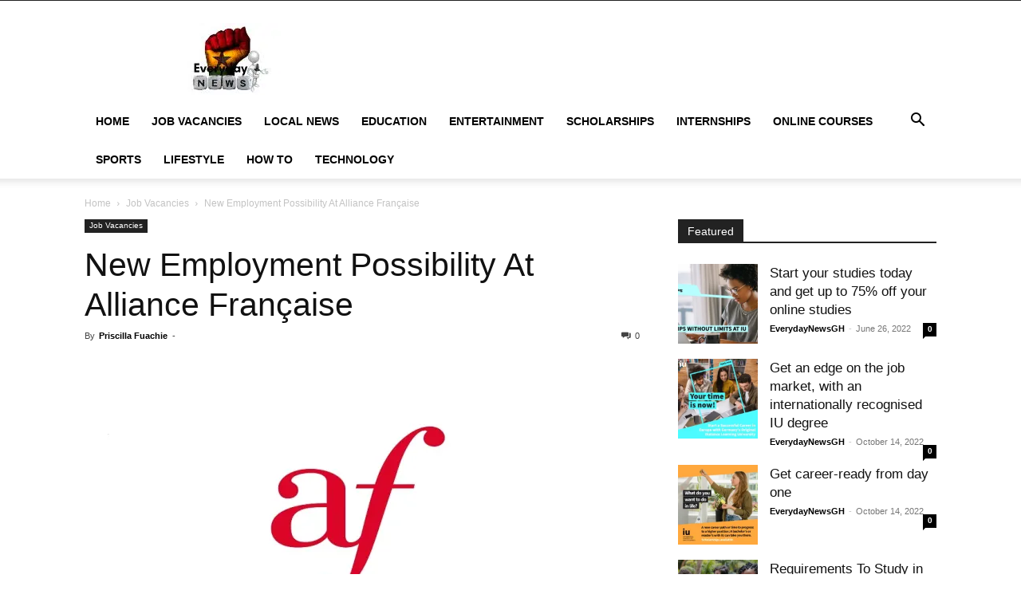

--- FILE ---
content_type: text/html; charset=UTF-8
request_url: https://everydaynewsgh.com/job-vacancies/new-employment-possibility-at-alliance-francaise/
body_size: 48019
content:
<!doctype html >
<!--[if IE 8]><html class="ie8" lang="en"> <![endif]-->
<!--[if IE 9]><html class="ie9" lang="en"> <![endif]-->
<!--[if gt IE 8]><!--><html lang="en-US"> <!--<![endif]--><head><script data-no-optimize="1">var litespeed_docref=sessionStorage.getItem("litespeed_docref");litespeed_docref&&(Object.defineProperty(document,"referrer",{get:function(){return litespeed_docref}}),sessionStorage.removeItem("litespeed_docref"));</script> <title>New Employment Possibility At Alliance Française</title><meta charset="UTF-8" /><meta name="viewport" content="width=device-width, initial-scale=1.0"><link rel="pingback" href="https://everydaynewsgh.com/xmlrpc.php" /><meta name='robots' content='index, follow, max-image-preview:large, max-snippet:-1, max-video-preview:-1' /><link rel="apple-touch-icon" sizes="76x76" href="https://everydaynewsgh.com/wp-content/uploads/2021/02/6daa328e-21cf-491f-ae2c-d35eaba52bbc.jpg"/><link rel="apple-touch-icon" sizes="120x120" href="https://everydaynewsgh.com/wp-content/uploads/2021/02/6daa328e-21cf-491f-ae2c-d35eaba52bbc.jpg"/><link rel="apple-touch-icon" sizes="152x152" href="https://everydaynewsgh.com/wp-content/uploads/2021/02/6daa328e-21cf-491f-ae2c-d35eaba52bbc.jpg"/><link rel="apple-touch-icon" sizes="114x114" href="https://everydaynewsgh.com/wp-content/uploads/2021/02/6daa328e-21cf-491f-ae2c-d35eaba52bbc.jpg"/><link rel="apple-touch-icon" sizes="144x144" href="https://everydaynewsgh.com/wp-content/uploads/2021/02/cropped-6daa328e-21cf-491f-ae2c-d35eaba52bbc.jpg"/><meta name="description" content="There is a New Employment Possibility At Alliance Française Accra. The organization is in search of a Marketing &amp; Communications Manager. The" /><link rel="canonical" href="https://everydaynewsgh.com/job-vacancies/new-employment-possibility-at-alliance-francaise/" /><meta property="og:locale" content="en_US" /><meta property="og:type" content="article" /><meta property="og:title" content="New Employment Possibility At Alliance Française" /><meta property="og:description" content="There is a New Employment Possibility At Alliance Française Accra. The organization is in search of a Marketing &amp; Communications Manager. The" /><meta property="og:url" content="https://everydaynewsgh.com/job-vacancies/new-employment-possibility-at-alliance-francaise/" /><meta property="og:site_name" content="EverydayNewsGH, Ghana News, Current Job Updates, Schorlaships, Showbiz News, Ghanar" /><meta property="article:publisher" content="https://www.facebook.com/Everydaynewsgh/" /><meta property="article:published_time" content="2023-01-18T07:40:02+00:00" /><meta property="og:image" content="https://i0.wp.com/everydaynewsgh.com/wp-content/uploads/2021/09/Alliance-Francaise.jpg?fit=945%2C532&ssl=1" /><meta property="og:image:width" content="945" /><meta property="og:image:height" content="532" /><meta property="og:image:type" content="image/jpeg" /><meta name="author" content="Priscilla Fuachie" /><meta name="twitter:card" content="summary_large_image" /><meta name="twitter:creator" content="@EverydaynewsGH" /><meta name="twitter:site" content="@EverydaynewsGH" /><meta name="twitter:label1" content="Written by" /><meta name="twitter:data1" content="Priscilla Fuachie" /><meta name="twitter:label2" content="Est. reading time" /><meta name="twitter:data2" content="2 minutes" /> <script type="application/ld+json" class="yoast-schema-graph">{"@context":"https://schema.org","@graph":[{"@type":"Article","@id":"https://everydaynewsgh.com/job-vacancies/new-employment-possibility-at-alliance-francaise/#article","isPartOf":{"@id":"https://everydaynewsgh.com/job-vacancies/new-employment-possibility-at-alliance-francaise/"},"author":{"name":"Priscilla Fuachie","@id":"https://everydaynewsgh.com/#/schema/person/1772151f2754fa7ef6f04fe5314d2854"},"headline":"New Employment Possibility At Alliance Française","datePublished":"2023-01-18T07:40:02+00:00","mainEntityOfPage":{"@id":"https://everydaynewsgh.com/job-vacancies/new-employment-possibility-at-alliance-francaise/"},"wordCount":303,"commentCount":0,"publisher":{"@id":"https://everydaynewsgh.com/#organization"},"image":{"@id":"https://everydaynewsgh.com/job-vacancies/new-employment-possibility-at-alliance-francaise/#primaryimage"},"thumbnailUrl":"https://i0.wp.com/everydaynewsgh.com/wp-content/uploads/2021/09/Alliance-Francaise.jpg?fit=945%2C532&ssl=1","keywords":["AF","AFA","AFACCRA","Alliance Française","Alliance Française Accra","Careers at Alliance Française Accra","Marketing &amp; Communications Manager"],"articleSection":["Job Vacancies"],"inLanguage":"en-US","potentialAction":[{"@type":"CommentAction","name":"Comment","target":["https://everydaynewsgh.com/job-vacancies/new-employment-possibility-at-alliance-francaise/#respond"]}]},{"@type":"WebPage","@id":"https://everydaynewsgh.com/job-vacancies/new-employment-possibility-at-alliance-francaise/","url":"https://everydaynewsgh.com/job-vacancies/new-employment-possibility-at-alliance-francaise/","name":"New Employment Possibility At Alliance Française","isPartOf":{"@id":"https://everydaynewsgh.com/#website"},"primaryImageOfPage":{"@id":"https://everydaynewsgh.com/job-vacancies/new-employment-possibility-at-alliance-francaise/#primaryimage"},"image":{"@id":"https://everydaynewsgh.com/job-vacancies/new-employment-possibility-at-alliance-francaise/#primaryimage"},"thumbnailUrl":"https://i0.wp.com/everydaynewsgh.com/wp-content/uploads/2021/09/Alliance-Francaise.jpg?fit=945%2C532&ssl=1","datePublished":"2023-01-18T07:40:02+00:00","description":"There is a New Employment Possibility At Alliance Française Accra. The organization is in search of a Marketing & Communications Manager. The","breadcrumb":{"@id":"https://everydaynewsgh.com/job-vacancies/new-employment-possibility-at-alliance-francaise/#breadcrumb"},"inLanguage":"en-US","potentialAction":[{"@type":"ReadAction","target":["https://everydaynewsgh.com/job-vacancies/new-employment-possibility-at-alliance-francaise/"]}]},{"@type":"ImageObject","inLanguage":"en-US","@id":"https://everydaynewsgh.com/job-vacancies/new-employment-possibility-at-alliance-francaise/#primaryimage","url":"https://i0.wp.com/everydaynewsgh.com/wp-content/uploads/2021/09/Alliance-Francaise.jpg?fit=945%2C532&ssl=1","contentUrl":"https://i0.wp.com/everydaynewsgh.com/wp-content/uploads/2021/09/Alliance-Francaise.jpg?fit=945%2C532&ssl=1","width":945,"height":532,"caption":"Alliance Française"},{"@type":"BreadcrumbList","@id":"https://everydaynewsgh.com/job-vacancies/new-employment-possibility-at-alliance-francaise/#breadcrumb","itemListElement":[{"@type":"ListItem","position":1,"name":"Home","item":"https://everydaynewsgh.com/"},{"@type":"ListItem","position":2,"name":"New Employment Possibility At Alliance Française"}]},{"@type":"WebSite","@id":"https://everydaynewsgh.com/#website","url":"https://everydaynewsgh.com/","name":"EverydayNewsGH, Ghana News, Current Job Updates, Schorlaships, Showbiz News, Ghana","description":"Everyday Updates, For Everyone","publisher":{"@id":"https://everydaynewsgh.com/#organization"},"potentialAction":[{"@type":"SearchAction","target":{"@type":"EntryPoint","urlTemplate":"https://everydaynewsgh.com/?s={search_term_string}"},"query-input":{"@type":"PropertyValueSpecification","valueRequired":true,"valueName":"search_term_string"}}],"inLanguage":"en-US"},{"@type":"Organization","@id":"https://everydaynewsgh.com/#organization","name":"EverydaynewsGH","url":"https://everydaynewsgh.com/","logo":{"@type":"ImageObject","inLanguage":"en-US","@id":"https://everydaynewsgh.com/#/schema/logo/image/","url":"https://i0.wp.com/everydaynewsgh.com/wp-content/uploads/2021/02/cropped-6daa328e-21cf-491f-ae2c-d35eaba52bbc.jpg?fit=512%2C512&ssl=1","contentUrl":"https://i0.wp.com/everydaynewsgh.com/wp-content/uploads/2021/02/cropped-6daa328e-21cf-491f-ae2c-d35eaba52bbc.jpg?fit=512%2C512&ssl=1","width":512,"height":512,"caption":"EverydaynewsGH"},"image":{"@id":"https://everydaynewsgh.com/#/schema/logo/image/"},"sameAs":["https://www.facebook.com/Everydaynewsgh/","https://x.com/EverydaynewsGH","https://instagram.com/everydaynewsgh_com?igshid=YmMyMTA2M2Y=","https://www.linkedin.com/company/everydaynewsgh/"]},{"@type":"Person","@id":"https://everydaynewsgh.com/#/schema/person/1772151f2754fa7ef6f04fe5314d2854","name":"Priscilla Fuachie","image":{"@type":"ImageObject","inLanguage":"en-US","@id":"https://everydaynewsgh.com/#/schema/person/image/","url":"https://everydaynewsgh.com/wp-content/litespeed/avatar/e62cc5126ab9169a306ae51d3adf243d.jpg?ver=1769181030","contentUrl":"https://everydaynewsgh.com/wp-content/litespeed/avatar/e62cc5126ab9169a306ae51d3adf243d.jpg?ver=1769181030","caption":"Priscilla Fuachie"},"url":"https://everydaynewsgh.com/author/arobase/"}]}</script> <link rel='dns-prefetch' href='//www.googletagmanager.com' /><link rel='dns-prefetch' href='//stats.wp.com' /><link rel='dns-prefetch' href='//pagead2.googlesyndication.com' /><link rel='preconnect' href='//i0.wp.com' /><link rel='preconnect' href='//c0.wp.com' /><link rel="alternate" type="application/rss+xml" title="EverydayNewsGH, Ghana News, Current Job Updates, Schorlaships, Showbiz News, Ghanar &raquo; Feed" href="https://everydaynewsgh.com/feed/" /><link rel="alternate" type="application/rss+xml" title="EverydayNewsGH, Ghana News, Current Job Updates, Schorlaships, Showbiz News, Ghanar &raquo; Comments Feed" href="https://everydaynewsgh.com/comments/feed/" /><link rel="alternate" type="application/rss+xml" title="EverydayNewsGH, Ghana News, Current Job Updates, Schorlaships, Showbiz News, Ghanar &raquo; New Employment Possibility At Alliance Française Comments Feed" href="https://everydaynewsgh.com/job-vacancies/new-employment-possibility-at-alliance-francaise/feed/" /><link rel="alternate" title="oEmbed (JSON)" type="application/json+oembed" href="https://everydaynewsgh.com/wp-json/oembed/1.0/embed?url=https%3A%2F%2Feverydaynewsgh.com%2Fjob-vacancies%2Fnew-employment-possibility-at-alliance-francaise%2F" /><link rel="alternate" title="oEmbed (XML)" type="text/xml+oembed" href="https://everydaynewsgh.com/wp-json/oembed/1.0/embed?url=https%3A%2F%2Feverydaynewsgh.com%2Fjob-vacancies%2Fnew-employment-possibility-at-alliance-francaise%2F&#038;format=xml" />
<script id="every-ready" type="litespeed/javascript">window.advanced_ads_ready=function(e,a){a=a||"complete";var d=function(e){return"interactive"===a?"loading"!==e:"complete"===e};d(document.readyState)?e():document.addEventListener("readystatechange",(function(a){d(a.target.readyState)&&e()}),{once:"interactive"===a})},window.advanced_ads_ready_queue=window.advanced_ads_ready_queue||[]</script> <style id='wp-img-auto-sizes-contain-inline-css' type='text/css'>img:is([sizes=auto i],[sizes^="auto," i]){contain-intrinsic-size:3000px 1500px}
/*# sourceURL=wp-img-auto-sizes-contain-inline-css */</style><style id="litespeed-ccss">#jp-relatedposts{display:none;padding-top:1em;margin:1em 0;position:relative;clear:both}.jp-relatedposts::after{content:"";display:block;clear:both}ul{box-sizing:border-box}:root{--wp--preset--font-size--normal:16px;--wp--preset--font-size--huge:42px}:root{--wp--preset--aspect-ratio--square:1;--wp--preset--aspect-ratio--4-3:4/3;--wp--preset--aspect-ratio--3-4:3/4;--wp--preset--aspect-ratio--3-2:3/2;--wp--preset--aspect-ratio--2-3:2/3;--wp--preset--aspect-ratio--16-9:16/9;--wp--preset--aspect-ratio--9-16:9/16;--wp--preset--color--black:#000000;--wp--preset--color--cyan-bluish-gray:#abb8c3;--wp--preset--color--white:#ffffff;--wp--preset--color--pale-pink:#f78da7;--wp--preset--color--vivid-red:#cf2e2e;--wp--preset--color--luminous-vivid-orange:#ff6900;--wp--preset--color--luminous-vivid-amber:#fcb900;--wp--preset--color--light-green-cyan:#7bdcb5;--wp--preset--color--vivid-green-cyan:#00d084;--wp--preset--color--pale-cyan-blue:#8ed1fc;--wp--preset--color--vivid-cyan-blue:#0693e3;--wp--preset--color--vivid-purple:#9b51e0;--wp--preset--gradient--vivid-cyan-blue-to-vivid-purple:linear-gradient(135deg,rgba(6,147,227,1) 0%,rgb(155,81,224) 100%);--wp--preset--gradient--light-green-cyan-to-vivid-green-cyan:linear-gradient(135deg,rgb(122,220,180) 0%,rgb(0,208,130) 100%);--wp--preset--gradient--luminous-vivid-amber-to-luminous-vivid-orange:linear-gradient(135deg,rgba(252,185,0,1) 0%,rgba(255,105,0,1) 100%);--wp--preset--gradient--luminous-vivid-orange-to-vivid-red:linear-gradient(135deg,rgba(255,105,0,1) 0%,rgb(207,46,46) 100%);--wp--preset--gradient--very-light-gray-to-cyan-bluish-gray:linear-gradient(135deg,rgb(238,238,238) 0%,rgb(169,184,195) 100%);--wp--preset--gradient--cool-to-warm-spectrum:linear-gradient(135deg,rgb(74,234,220) 0%,rgb(151,120,209) 20%,rgb(207,42,186) 40%,rgb(238,44,130) 60%,rgb(251,105,98) 80%,rgb(254,248,76) 100%);--wp--preset--gradient--blush-light-purple:linear-gradient(135deg,rgb(255,206,236) 0%,rgb(152,150,240) 100%);--wp--preset--gradient--blush-bordeaux:linear-gradient(135deg,rgb(254,205,165) 0%,rgb(254,45,45) 50%,rgb(107,0,62) 100%);--wp--preset--gradient--luminous-dusk:linear-gradient(135deg,rgb(255,203,112) 0%,rgb(199,81,192) 50%,rgb(65,88,208) 100%);--wp--preset--gradient--pale-ocean:linear-gradient(135deg,rgb(255,245,203) 0%,rgb(182,227,212) 50%,rgb(51,167,181) 100%);--wp--preset--gradient--electric-grass:linear-gradient(135deg,rgb(202,248,128) 0%,rgb(113,206,126) 100%);--wp--preset--gradient--midnight:linear-gradient(135deg,rgb(2,3,129) 0%,rgb(40,116,252) 100%);--wp--preset--font-size--small:11px;--wp--preset--font-size--medium:20px;--wp--preset--font-size--large:32px;--wp--preset--font-size--x-large:42px;--wp--preset--font-size--regular:15px;--wp--preset--font-size--larger:50px;--wp--preset--spacing--20:0.44rem;--wp--preset--spacing--30:0.67rem;--wp--preset--spacing--40:1rem;--wp--preset--spacing--50:1.5rem;--wp--preset--spacing--60:2.25rem;--wp--preset--spacing--70:3.38rem;--wp--preset--spacing--80:5.06rem;--wp--preset--shadow--natural:6px 6px 9px rgba(0, 0, 0, 0.2);--wp--preset--shadow--deep:12px 12px 50px rgba(0, 0, 0, 0.4);--wp--preset--shadow--sharp:6px 6px 0px rgba(0, 0, 0, 0.2);--wp--preset--shadow--outlined:6px 6px 0px -3px rgba(255, 255, 255, 1), 6px 6px rgba(0, 0, 0, 1);--wp--preset--shadow--crisp:6px 6px 0px rgba(0, 0, 0, 1)}:root{--td_theme_color:#4db2ec;--td_grid_border_color:#ededed;--td_black:#222;--td_text_color:#111;--td_default_google_font_1:'Open Sans', 'Open Sans Regular', sans-serif;--td_default_google_font_2:'Roboto', sans-serif}html{font-family:sans-serif;-ms-text-size-adjust:100%;-webkit-text-size-adjust:100%}body{margin:0}article,header{display:block}a{background-color:#fff0}img{border:0}input,textarea{color:inherit;font:inherit;margin:0}html input[type="button"],input[type="submit"]{-webkit-appearance:button}input::-moz-focus-inner{border:0;padding:0}input{line-height:normal}textarea{overflow:auto}*{-webkit-box-sizing:border-box;-moz-box-sizing:border-box;box-sizing:border-box}*:before,*:after{-webkit-box-sizing:border-box;-moz-box-sizing:border-box;box-sizing:border-box}img{max-width:100%;height:auto}.td-main-content-wrap{background-color:#fff}.td-page-meta{display:none}.td-container{width:1068px;margin-right:auto;margin-left:auto}.td-container:before,.td-container:after{display:table;content:"";line-height:0}.td-container:after{clear:both}.td-pb-row{*zoom:1;margin-right:-24px;margin-left:-24px;position:relative}.td-pb-row:before,.td-pb-row:after{display:table;content:""}.td-pb-row:after{clear:both}.td-pb-row [class*="td-pb-span"]{display:block;min-height:1px;float:left;padding-right:24px;padding-left:24px;position:relative}@media (min-width:1019px) and (max-width:1140px){.td-pb-row [class*="td-pb-span"]{padding-right:20px;padding-left:20px}}@media (min-width:768px) and (max-width:1018px){.td-pb-row [class*="td-pb-span"]{padding-right:14px;padding-left:14px}}@media (max-width:767px){.td-pb-row [class*="td-pb-span"]{padding-right:0;padding-left:0;float:none;width:100%}}.td-ss-main-sidebar{-webkit-backface-visibility:hidden;-webkit-perspective:1000}.td-pb-span4{width:33.33333333%}.td-pb-span8{width:66.66666667%}@media (min-width:1019px) and (max-width:1140px){.td-container{width:980px}.td-pb-row{margin-right:-20px;margin-left:-20px}}@media (min-width:768px) and (max-width:1018px){.td-container{width:740px}.td-pb-row{margin-right:-14px;margin-left:-14px}}@media (max-width:767px){.td-container{width:100%;padding-left:20px;padding-right:20px}.td-pb-row{width:100%;margin-left:0;margin-right:0}}.td-header-wrap{position:relative;z-index:2000}.td-header-row{*zoom:1;font-family:var(--td_default_google_font_1,'Open Sans','Open Sans Regular',sans-serif)}.td-header-row:before,.td-header-row:after{display:table;content:""}.td-header-row:after{clear:both}.td-header-row [class*="td-header-sp"]{display:block;min-height:1px;float:left;padding-right:24px;padding-left:24px}@media (min-width:1019px) and (max-width:1140px){.td-header-row [class*="td-header-sp"]{padding-right:20px;padding-left:20px}}@media (min-width:768px) and (max-width:1018px){.td-header-row [class*="td-header-sp"]{padding-right:14px;padding-left:14px}}@media (max-width:767px){.td-header-row [class*="td-header-sp"]{padding-right:0;padding-left:0;float:none;width:100%}}.td-header-gradient:before{content:"";background:#fff0 url([data-uri]);width:100%;height:12px;position:absolute;left:0;bottom:-12px;z-index:1}@media (max-width:767px){#td-header-search-button{display:none}}#td-header-search-button-mob{display:none}@media (max-width:767px){#td-header-search-button-mob{display:block}}@media (min-width:768px){.td-drop-down-search .td-search-form{margin:20px}}.td-header-wrap .td-drop-down-search{position:absolute;top:100%;right:0;visibility:hidden;opacity:0;transform:translate3d(0,20px,0);-webkit-transform:translate3d(0,20px,0);background-color:#fff;-webkit-box-shadow:0 2px 6px rgb(0 0 0/.2);box-shadow:0 2px 6px rgb(0 0 0/.2);border-top:0;width:342px}.td-header-wrap .td-drop-down-search .btn{position:absolute;height:32px;min-width:67px;line-height:17px;padding:7px 15px 8px;text-shadow:none;vertical-align:top;right:20px;margin:0!important}.td-header-wrap .td-drop-down-search:before{position:absolute;top:-9px;right:19px;display:block;content:"";width:0;height:0;border-style:solid;border-width:0 5.5px 6px 5.5px;border-color:#fff0 #fff0 var(--td_theme_color,#4db2ec) #fff0}.td-header-wrap .td-drop-down-search:after{position:absolute;top:-3px;display:block;content:"";right:0;left:0;margin:0 auto;width:100%;height:3px;background-color:var(--td_theme_color,#4db2ec)}.td-header-wrap #td-header-search{width:235px;height:32px;margin:0;border-right:0;line-height:17px;border-color:#eaeaea!important}@media (max-width:767px){.td-header-wrap #td-header-search{width:91%;font-size:16px}}.td-banner-wrap-full{position:relative}.td-header-menu-wrap-full{z-index:9998;position:relative}@media (max-width:767px){.td-header-wrap .td-header-menu-wrap-full,.td-header-wrap .td-header-menu-wrap,.td-header-wrap .td-header-main-menu{background-color:var(--td_mobile_menu_color,#222222)!important;height:54px!important}.header-search-wrap .td-icon-search{color:var(--td_mobile_icons_color,#ffffff)!important}}.td-header-wrap .td-header-menu-wrap-full{background-color:#fff}.td-header-style-1 .td-header-sp-logo{text-align:center}.td-header-style-1 .header-search-wrap .td-icon-search{color:#000}@media (max-width:767px){.td-header-style-1 .header-search-wrap .td-icon-search{color:#fff}}.td-header-style-1 .td-header-menu-wrap-full{position:relative}.td-header-main-menu{position:relative;z-index:999;padding-right:48px}@media (max-width:767px){.td-header-main-menu{padding-right:64px;padding-left:2px}}.sf-menu,.sf-menu ul,.sf-menu li{margin:0;list-style:none}@media (max-width:767px){.sf-menu{display:none}}.sf-menu ul{position:absolute;top:-999em;width:10em}.sf-menu>li.td-normal-menu>ul.sub-menu{left:-15px}@media (min-width:768px) and (max-width:1018px){.sf-menu>li.td-normal-menu>ul.sub-menu{left:-5px}}.sf-menu ul li{width:100%}.sf-menu li{float:left;position:relative}.sf-menu .td-menu-item>a{display:block;position:relative}.sf-menu>li>a{padding:0 14px;line-height:48px;font-size:14px;color:#000;font-weight:700;text-transform:uppercase;-webkit-backface-visibility:hidden}@media (min-width:768px) and (max-width:1018px){.sf-menu>li>a{padding:0 9px;font-size:11px}}.sf-menu>li>a:after{background-color:#fff0;content:"";width:0;height:3px;position:absolute;bottom:0;left:0;right:0;margin:0 auto;-webkit-transform:translate3d(0,0,0);transform:translate3d(0,0,0)}#td-header-menu{display:inline-block;vertical-align:top}.td-normal-menu ul{box-shadow:1px 1px 4px rgb(0 0 0/.15)}.sf-menu .td-normal-menu ul{padding:15px 0}@media (min-width:768px) and (max-width:1018px){.sf-menu .td-normal-menu ul{padding:8px 0}}.sf-menu ul{background-color:#fff}.sf-menu ul .td-menu-item>a{padding:7px 30px;font-size:12px;line-height:20px;color:#111}@media (min-width:768px) and (max-width:1018px){.sf-menu ul .td-menu-item>a{padding:5px 16px 6px;font-size:11px}}.sf-menu .sub-menu{-webkit-backface-visibility:hidden}.header-search-wrap{position:absolute;top:0;right:0;z-index:999}.header-search-wrap .td-icon-search{display:inline-block;font-size:19px;width:48px;line-height:48px;text-align:center}@media (min-width:768px) and (max-width:1018px){.header-search-wrap .td-icon-search{font-size:15px}}@media (max-width:767px){.header-search-wrap .td-icon-search{height:54px;width:54px;line-height:54px;font-size:22px;margin-right:2px}}#td-outer-wrap{overflow:hidden}@media (max-width:767px){#td-outer-wrap{margin:auto;width:100%;-webkit-transform-origin:50% 200px 0;transform-origin:50% 200px 0}}#td-top-mobile-toggle{display:none}@media (max-width:767px){#td-top-mobile-toggle{display:inline-block;position:relative}}#td-top-mobile-toggle a{display:inline-block}#td-top-mobile-toggle i{font-size:27px;width:64px;line-height:54px;height:54px;display:inline-block;padding-top:1px;color:var(--td_mobile_icons_color,#ffffff)}.td-menu-background{background-repeat:var(--td_mobile_background_repeat,no-repeat);background-size:var(--td_mobile_background_size,cover);background-position:var(--td_mobile_background_size,center top);position:fixed;top:0;display:block;width:100%;height:113%;z-index:9999;visibility:hidden;transform:translate3d(-100%,0,0);-webkit-transform:translate3d(-100%,0,0)}.td-menu-background:before{content:"";width:100%;height:100%;position:absolute;top:0;left:0;opacity:.98;background:#313b45;background:-webkit-gradient(left top,left bottom,color-stop(0%,var(--td_mobile_gradient_one_mob,#313b45)),color-stop(100%,var(--td_mobile_gradient_two_mob,#3393b8)));background:linear-gradient(to bottom,var(--td_mobile_gradient_one_mob,#313b45) 0%,var(--td_mobile_gradient_two_mob,#3393b8) 100%)}#td-mobile-nav{padding:0;position:fixed;width:100%;height:calc(100% + 1px);top:0;z-index:9999;visibility:hidden;transform:translate3d(-99%,0,0);-webkit-transform:translate3d(-99%,0,0);left:-1%;font-family:-apple-system,".SFNSText-Regular","San Francisco","Roboto","Segoe UI","Helvetica Neue","Lucida Grande",sans-serif}#td-mobile-nav{height:1px;overflow:hidden}#td-mobile-nav .td-menu-socials{padding:0 65px 0 20px;overflow:hidden;height:60px}#td-mobile-nav .td-social-icon-wrap{margin:20px 5px 0 0;display:inline-block}#td-mobile-nav .td-social-icon-wrap i{border:none;background-color:#fff0;font-size:14px;width:40px;height:40px;line-height:38px;color:var(--td_mobile_text_color,#ffffff);vertical-align:middle}.td-mobile-close{position:absolute;right:1px;top:0;z-index:1000}.td-mobile-close .td-icon-close-mobile{height:70px;width:70px;line-height:70px;font-size:21px;color:var(--td_mobile_text_color,#ffffff);top:4px;position:relative}.td-mobile-content{padding:20px 20px 0}.td-mobile-container{padding-bottom:20px;position:relative}.td-mobile-content ul{list-style:none;margin:0;padding:0}.td-mobile-content li{float:none;margin-left:0;-webkit-touch-callout:none}.td-mobile-content li a{display:block;line-height:21px;font-size:21px;color:var(--td_mobile_text_color,#ffffff);margin-left:0;padding:12px 30px 12px 12px;font-weight:700}.td-mobile-content .td-icon-menu-right{display:none;position:absolute;top:10px;right:-4px;z-index:1000;font-size:14px;padding:6px 12px;float:right;color:var(--td_mobile_text_color,#ffffff);-webkit-transform-origin:50% 48%0;transform-origin:50% 48%0;transform:rotate(-90deg);-webkit-transform:rotate(-90deg)}.td-mobile-content .td-icon-menu-right:before{content:""}.td-mobile-content .sub-menu{max-height:0;overflow:hidden;opacity:0}.td-mobile-content .sub-menu a{padding:9px 26px 9px 36px!important;line-height:19px;font-size:16px;font-weight:400}.td-mobile-content .menu-item-has-children a{width:100%;z-index:1}.td-mobile-container{opacity:1}.td-search-wrap-mob{padding:0;position:absolute;width:100%;height:auto;top:0;text-align:center;z-index:9999;visibility:hidden;color:var(--td_mobile_text_color,#ffffff);font-family:-apple-system,".SFNSText-Regular","San Francisco","Roboto","Segoe UI","Helvetica Neue","Lucida Grande",sans-serif}.td-search-wrap-mob .td-drop-down-search{opacity:0;visibility:hidden;-webkit-backface-visibility:hidden;position:relative}.td-search-wrap-mob #td-header-search-mob{color:var(--td_mobile_text_color,#ffffff);font-weight:700;font-size:26px;height:40px;line-height:36px;border:0;background:#fff0;outline:0;margin:8px 0;padding:0;text-align:center}.td-search-wrap-mob .td-search-input{margin:0 5%;position:relative}.td-search-wrap-mob .td-search-input span{opacity:.8;font-size:12px}.td-search-wrap-mob .td-search-input:before,.td-search-wrap-mob .td-search-input:after{content:"";position:absolute;display:block;width:100%;height:1px;background-color:var(--td_mobile_text_color,#ffffff);bottom:0;left:0;opacity:.2}.td-search-wrap-mob .td-search-input:after{opacity:.8;transform:scaleX(0);-webkit-transform:scaleX(0)}.td-search-wrap-mob .td-search-form{margin-bottom:30px}.td-search-background{background-repeat:no-repeat;background-size:cover;background-position:center top;position:fixed;top:0;display:block;width:100%;height:113%;z-index:9999;transform:translate3d(100%,0,0);-webkit-transform:translate3d(100%,0,0);visibility:hidden}.td-search-background:before{content:"";width:100%;height:100%;position:absolute;top:0;left:0;opacity:.98;background:#313b45;background:-webkit-gradient(left top,left bottom,color-stop(0%,var(--td_mobile_gradient_one_mob,#313b45)),color-stop(100%,var(--td_mobile_gradient_two_mob,#3393b8)));background:linear-gradient(to bottom,var(--td_mobile_gradient_one_mob,#313b45) 0%,var(--td_mobile_gradient_two_mob,#3393b8) 100%)}.td-search-close{text-align:right;z-index:1000}.td-search-close .td-icon-close-mobile{height:70px;width:70px;line-height:70px;font-size:21px;color:var(--td_mobile_text_color,#ffffff);position:relative;top:4px;right:0}.td-login-inputs{position:relative}body{font-family:Verdana,BlinkMacSystemFont,-apple-system,"Segoe UI",Roboto,Oxygen,Ubuntu,Cantarell,"Open Sans","Helvetica Neue",sans-serif;font-size:14px;line-height:21px}p{margin-top:0;margin-bottom:21px}a{color:var(--td_theme_color,#4db2ec);text-decoration:none}ul{padding:0}ul li{line-height:24px;margin-left:21px}h1,h3,h4{font-family:var(--td_default_google_font_2,'Roboto',sans-serif);color:var(--td_text_color,#111111);font-weight:400;margin:6px 0}h3>a{color:var(--td_text_color,#111111)}h1{font-size:32px;line-height:40px;margin-top:33px;margin-bottom:23px}h3{font-size:22px;line-height:30px;margin-top:27px;margin-bottom:17px}h4{font-size:19px;line-height:29px;margin-top:24px;margin-bottom:14px}textarea{font-size:12px;line-height:21px;color:#444;border:1px solid #e1e1e1;width:100%;max-width:100%;height:168px;min-height:168px;padding:6px 9px}@media (max-width:767px){textarea{font-size:16px}}input[type=submit]{font-family:var(--td_default_google_font_2,'Roboto',sans-serif);font-size:13px;background-color:var(--td_black,#222222);border-radius:0;color:#fff;border:none;padding:8px 15px;font-weight:500}input[type=text]{font-size:12px;line-height:21px;color:#444;border:1px solid #e1e1e1;width:100%;max-width:100%;height:34px;padding:3px 9px}@media (max-width:767px){input[type=text]{font-size:16px}}input[type=password]{width:100%;position:relative;top:0;display:inline-table;vertical-align:middle;font-size:12px;line-height:21px;color:#444;border:1px solid #ccc;max-width:100%;height:34px;padding:3px 9px;margin-bottom:10px}@media (max-width:767px){input[type=password]{font-size:16px}}.tagdiv-type{font-size:15px;line-height:1.74;color:#222}.tagdiv-type img{margin-bottom:21px}.tagdiv-type p{margin-bottom:26px}.td_module_wrap{position:relative;padding-bottom:35px}.td_module_wrap .entry-title{font-size:21px;line-height:25px;margin:0 0 6px 0}.entry-title{word-wrap:break-word}.td-module-thumb{position:relative;margin-bottom:13px}.td-module-thumb .entry-thumb{display:block}.td-module-meta-info{font-family:var(--td_default_google_font_1,'Open Sans','Open Sans Regular',sans-serif);font-size:11px;margin-bottom:7px;line-height:1;min-height:17px}.td-post-author-name{font-weight:700;display:inline-block;position:relative;top:2px}.td-post-author-name a{color:#000}.td-post-author-name span{color:#ccc;margin:0 2px 0 2px;font-weight:400}.td-post-author-name div{display:inline;margin-right:2px}.td-post-date{color:#767676;display:inline-block;position:relative;top:2px}.td-module-comments{position:relative;float:right;font-family:var(--td_default_google_font_1,'Open Sans','Open Sans Regular',sans-serif);font-size:10px;font-weight:600;text-align:center;line-height:1}.td-module-comments a{color:#fff;background-color:#000;display:inline-block;min-width:17px;padding:3px 4px 4px 5px;position:relative}.td-module-comments a:after{position:absolute;bottom:-3px;left:0;content:"";width:0;height:0;border-style:solid;border-width:3px 3px 0 0;border-color:#000 #fff0 #fff0 #fff0}.td-excerpt{font-size:13px;color:#767676;font-family:var(--td_default_google_font_1,'Open Sans','Open Sans Regular',sans-serif);word-wrap:break-word;overflow-wrap:anywhere;margin-top:9px}.block-title{font-family:var(--td_default_google_font_2,'Roboto',sans-serif);font-size:14px;line-height:1;margin-top:0;margin-bottom:26px;border-bottom:2px solid var(--td_header_color,var(--td_black,#222222))}.block-title>span{line-height:17px;display:inline-block;padding:7px 12px 4px;background-color:var(--td_header_color,var(--td_black,#222222));color:var(--td_text_header_color,#ffffff)}.td-block-title span{display:inline-block}.td_block_template_1 .block-title{text-align:left}.td-main-content-wrap{padding-bottom:40px}@media (max-width:767px){.td-main-content-wrap{padding-bottom:26px}}.td-ss-main-sidebar{perspective:unset!important}.td-crumb-container{min-height:35px;margin-bottom:9px;padding-top:21px}@media (min-width:768px) and (max-width:1018px){.td-crumb-container{padding-top:16px}}@media (max-width:767px){.td-crumb-container{padding-top:11px}}@media (max-width:767px){.single-post .td-bred-no-url-last{display:none}}.entry-crumbs{font-family:var(--td_default_google_font_1,'Open Sans','Open Sans Regular',sans-serif);font-size:12px;color:#c3c3c3;line-height:18px;padding-top:1px;padding-bottom:2px}.entry-crumbs a{color:#c3c3c3}.entry-crumbs .td-bread-sep{font-size:8px;margin:0 5px}.td-category{list-style:none;font-family:var(--td_default_google_font_1,'Open Sans','Open Sans Regular',sans-serif);font-size:10px;margin-top:0;margin-bottom:10px;line-height:1}.td-category li{display:inline-block;margin:0 5px 5px 0;line-height:1}.td-category a{color:#fff;background-color:var(--td_black,#222222);padding:3px 6px 4px 6px;white-space:nowrap;display:inline-block}@media (max-width:767px){.single .td-category{margin-bottom:0}}.post{background-color:var(--td_container_transparent,#ffffff)}.post header .entry-title{margin-top:0;margin-bottom:7px;word-wrap:break-word;font-size:41px;line-height:50px}@media (max-width:1018px){.post header .entry-title{font-size:32px;line-height:36px}}@media (max-width:767px){.post header .entry-title{margin-top:3px;margin-bottom:9px}}header .td-module-meta-info{margin-bottom:16px}header .td-post-author-name{font-weight:400;color:#444;float:left}header .td-post-author-name a{font-weight:700;margin-right:3px}header .td-post-comments{float:right;position:relative;top:2px}header .td-post-comments a{color:#444}header .td-post-comments i{vertical-align:middle}header .td-icon-comments{margin-right:5px;font-size:9px}.td-next-prev-separator{display:none}.td-post-featured-image{position:relative}.td-post-featured-image img{display:block;margin-bottom:26px;width:100%}.td-post-content{margin-top:21px;padding-bottom:16px}@media (max-width:767px){.td-post-content{margin-top:16px}}.td-post-content p{word-wrap:break-word}.td-post-content img{display:block}.td-post-template-default .td-post-title .td-post-comments{margin-left:22px}@media (max-width:1018px){.td-post-template-default .td-post-header header .entry-title{font-size:32px;line-height:36px}}.td-post-template-default .td-post-featured-image img{width:auto}#cancel-comment-reply-link{font-size:12px;font-weight:400;color:var(--td_text_color,#111111);margin-left:10px}.comment-form .td-warning-comment,.comment-form .td-warning-author,.comment-form .td-warning-email,.comment-form .td-warning-email-error{display:none}.comment-form textarea{display:block}[class^="td-icon-"]:before,[class*=" td-icon-"]:before{font-family:"newspaper";speak:none;font-style:normal;font-weight:400;font-variant:normal;text-transform:none;line-height:1;text-align:center;-webkit-font-smoothing:antialiased;-moz-osx-font-smoothing:grayscale}[class*="td-icon-"]{line-height:1;text-align:center;display:inline-block}.td-icon-right:before{content:""}.td-icon-menu-up:before{content:""}.td-icon-search:before{content:""}.td-icon-menu-right:before{content:""}.td-icon-facebook:before{content:""}.td-icon-linkedin:before{content:""}.td-icon-twitter:before{content:""}.td-icon-comments:before{content:""}.td-icon-mobile:before{content:""}.td-icon-whatsapp:before{content:""}.td-icon-close-mobile:before{content:""}.td-icon-modal-back:before{content:""}.td-icon-telegram:before{content:""}.td-icon-plus:before{content:""}.td_block_wrap{margin-bottom:48px;position:relative;clear:both}@media (max-width:767px){.td_block_wrap{margin-bottom:32px}}.td-block-title-wrap{position:relative}.mfp-hide{display:none!important}.white-popup-block{position:relative;margin:0 auto;max-width:500px;min-height:500px;font-family:var(--td_default_google_font_1,'Open Sans','Open Sans Regular',sans-serif);text-align:center;color:#fff;vertical-align:top;-webkit-box-shadow:0 0 20px 0 rgb(0 0 0/.2);box-shadow:0 0 20px 0 rgb(0 0 0/.2);padding:0 0 24px;overflow:hidden}.white-popup-block:after{content:"";width:100%;height:100%;position:absolute;top:0;left:0;display:block;background:var(--td_login_gradient_one,rgb(0 69 130 / .8));background:-webkit-gradient(left bottom,right top,color-stop(0%,var(--td_login_gradient_one,rgb(0 69 130 / .8))),color-stop(100%,var(--td_login_gradient_two,rgb(38 134 146 / .8))));background:linear-gradient(45deg,var(--td_login_gradient_one,rgb(0 69 130 / .8)) 0%,var(--td_login_gradient_two,rgb(38 134 146 / .8)) 100%);z-index:-2}.white-popup-block:before{content:"";width:100%;height:100%;position:absolute;top:0;left:0;display:block;background-repeat:var(--td_login_background_repeat,no-repeat);background-size:var(--td_login_background_size,cover);background-position:var(--td_login_background_position,top);opacity:var(--td_login_background_opacity,1);z-index:-3}#login_pass{display:none!important}.td-header-rec-wrap{position:relative;min-height:90px}@media (min-width:768px) and (max-width:1018px){.td-header-rec-wrap{min-height:60px}}@media (max-width:767px){.td-header-rec-wrap{margin-left:auto;margin-right:auto;display:table;min-height:0!important}}.td-header-sp-recs{padding:0!important;width:728px;position:relative;min-height:0!important}@media (min-width:768px) and (max-width:1018px){.td-header-sp-recs{width:470px}}@media (max-width:767px){.td-header-sp-recs{width:100%}}.td-container-wrap{background-color:var(--td_container_transparent,#ffffff);margin-left:auto;margin-right:auto}.td-scroll-up{position:fixed;bottom:4px;right:5px;z-index:9999}.td-scroll-up[data-style="style1"]{display:none;width:40px;height:40px;background-color:var(--td_theme_color,#4db2ec);transform:translate3d(0,70px,0)}.td-scroll-up[data-style="style1"] .td-icon-menu-up{position:relative;color:#fff;font-size:20px;display:block;text-align:center;width:40px;top:7px}.wpb_button{display:inline-block;font-family:var(--td_default_google_font_1,'Open Sans','Open Sans Regular',sans-serif);font-weight:600;line-height:24px;text-shadow:none;border:none;border-radius:0;margin-bottom:21px}body.td-animation-stack-type0 .td-animation-stack .entry-thumb,body.td-animation-stack-type0 .post img:not(.woocommerce-product-gallery img):not(.rs-pzimg){opacity:0}html{font-family:sans-serif;-ms-text-size-adjust:100%;-webkit-text-size-adjust:100%}body{margin:0}article,header{display:block}a{background-color:#fff0}h1{font-size:2em;margin:.67em 0}img{border:0}input,textarea{color:inherit;font:inherit;margin:0}html input[type="button"],input[type="submit"]{-webkit-appearance:button}input::-moz-focus-inner{border:0;padding:0}input{line-height:normal}textarea{overflow:auto}.td-header-sp-logo img{margin:auto;position:absolute;top:0;bottom:0;left:0;right:0}.td-main-menu-logo{display:none;float:left;margin-right:10px;height:48px}@media (max-width:767px){.td-main-menu-logo{display:block;margin-right:0;height:0}}.td-main-menu-logo a{line-height:48px}.td-main-menu-logo img{padding:3px 0;position:relative;vertical-align:middle;max-height:48px;width:auto}@media (max-width:767px){.td-main-menu-logo img{margin:auto;bottom:0;top:0;left:0;right:0;position:absolute;padding:0}}@media (max-width:1140px){.td-main-menu-logo img{max-width:180px}}.td-visual-hidden{border:0;width:1px;height:1px;margin:-1px;overflow:hidden;padding:0;position:absolute}.td-logo-in-header .td-sticky-disable.td-mobile-logo,.td-logo-in-header .td-sticky-disable.td-header-logo{display:none}@media (max-width:767px){.td-logo-in-header .td-sticky-disable.td-mobile-logo{display:block}}.td-header-top-menu-full{position:relative;z-index:9999}@media (max-width:767px){.td-header-top-menu-full{display:none}}.td-header-style-1 .td-header-top-menu-full{background-color:#222}.td-header-style-1 .td-header-sp-logo{width:284px;position:relative;height:90px;margin:28px 28px 9px 28px}@media (min-width:1019px) and (max-width:1140px){.td-header-style-1 .td-header-sp-logo{width:224px;margin-left:0}}@media (min-width:768px) and (max-width:1018px){.td-header-style-1 .td-header-sp-logo{width:214px;margin:14px 28px 0 28px;max-height:60px}}@media (max-width:767px){.td-header-style-1 .td-header-sp-logo{display:none}}.td-header-style-1 .td-header-sp-logo img{width:auto;max-height:90px}@media (min-width:768px) and (max-width:1018px){.td-header-style-1 .td-header-sp-logo img{max-height:60px}}.td-header-style-1 .td-header-sp-recs{margin:28px 0 9px 0}@media (min-width:768px) and (max-width:1018px){.td-header-style-1 .td-header-sp-recs{margin:14px 0 0 0}}@media (max-width:767px){.td-header-style-1 .td-header-sp-recs{margin:0}}.td-header-style-1 .header-search-wrap .td-icon-search{color:#000}@media (max-width:767px){.td-header-style-1 .header-search-wrap .td-icon-search{color:#fff}}.td-header-top-menu{color:#fff;font-size:11px}.td-header-top-menu a{color:#fff}@media (min-width:1019px) and (max-width:1140px){.td-header-top-menu{overflow:visible}}.td-header-sp-top-menu{line-height:28px;padding:0!important;z-index:1000;float:left}@media (max-width:767px){.td-header-sp-top-menu{display:none!important}}.td-header-sp-top-widget{position:relative;line-height:28px;text-align:right;padding-left:0!important;padding-right:0!important}@media (max-width:767px){.td-header-sp-top-widget{width:100%;text-align:center}}.td-social-icon-wrap>a{display:inline-block}.td-social-icon-wrap .td-icon-font{font-size:12px;width:30px;height:24px;line-height:24px}@media (max-width:767px){.td-social-icon-wrap{margin:0 3px}}.top-bar-style-1 .td-header-sp-top-widget{float:right}.td_module_16{padding-bottom:40px}@media (max-width:767px){.td_module_16{padding-bottom:26px}}.td_module_16 .td-module-thumb{position:absolute;left:0;top:0}@media (max-width:767px){.td_module_16 .td-module-thumb{width:80px}}.td_module_16 .item-details{margin-left:174px;min-height:150px}@media (max-width:767px){.td_module_16 .item-details{margin-left:95px;min-height:80px}}.td_module_16 .entry-title{font-size:22px;line-height:28px;margin-bottom:5px}@media (max-width:767px){.td_module_16 .entry-title{font-weight:500}}@media (max-width:500px){.td_module_16 .entry-title{font-size:17px;line-height:22px}}@media (max-width:767px){.td_module_16 .td-excerpt{display:none}}.td_block_21 .td_module_16 .td-module-meta-info{margin-bottom:0}.td_block_21.td-column-1 .td-module-thumb{width:100px}@media (min-width:768px) and (max-width:1018px){.td_block_21.td-column-1 .td-module-thumb{width:50px}}@media (max-width:767px){.td_block_21.td-column-1 .td-module-thumb{width:80px}}.td_block_21.td-column-1 .item-details{margin-left:115px;min-height:100px}@media (min-width:768px) and (max-width:1018px){.td_block_21.td-column-1 .item-details{margin-left:60px;min-height:50px}}@media (max-width:767px){.td_block_21.td-column-1 .item-details{margin-left:95px;min-height:80px}}.td_block_21.td-column-1 .entry-title{font-size:17px;line-height:23px;min-height:0;padding-left:0}@media (min-width:768px) and (max-width:1018px){.td_block_21.td-column-1 .entry-title{font-size:14px;line-height:21px}}@media (max-width:767px){.td_block_21.td-column-1 .entry-title{font-size:22px;line-height:28px;font-weight:500}}@media (max-width:500px){.td_block_21.td-column-1 .entry-title{font-size:17px;line-height:22px}}.td_block_21.td-column-1 .td-excerpt{display:none}.td_block_21.td-column-1 .td_module_16{padding-bottom:19px}@media (min-width:768px) and (max-width:1018px){.td_block_21.td-column-1 .td-post-author-name{display:none}}.td_block_21 .td_module_wrap:last-child{padding-bottom:0}.td-pulldown-filter-list{display:none}.td-block-title span{display:inline-block}.td_block_template_1 .block-title{text-align:left}.td-menu-background:before,.td-search-background:before{background:rgb(0 0 0/.5);background:-moz-linear-gradient(top,rgb(0 0 0/.5) 0%,rgb(0 0 0/.6) 100%);background:-webkit-gradient(left top,left bottom,color-stop(0%,rgb(0 0 0/.5)),color-stop(100%,rgb(0 0 0/.6)));background:-webkit-linear-gradient(top,rgb(0 0 0/.5) 0%,rgb(0 0 0/.6) 100%);background:-o-linear-gradient(top,rgb(0 0 0/.5) 0%,rgb(0 0 0/.6) 100%);background:-ms-linear-gradient(top,rgb(0 0 0/.5) 0%,rgb(0 0 0/.6) 100%);background:linear-gradient(to bottom,rgb(0 0 0/.5) 0%,rgb(0 0 0/.6) 100%)}.td-menu-background,.td-search-background{background-image:url(https://everydaynewsgh.com/wp-content/uploads/2021/03/mobile-bg.jpg)}.white-popup-block:before{background-image:url(https://everydaynewsgh.com/wp-content/uploads/2021/02/cropped-6daa328e-21cf-491f-ae2c-d35eaba52bbc-300x300.jpg)}.td-menu-background:before,.td-search-background:before{background:rgb(0 0 0/.5);background:-moz-linear-gradient(top,rgb(0 0 0/.5) 0%,rgb(0 0 0/.6) 100%);background:-webkit-gradient(left top,left bottom,color-stop(0%,rgb(0 0 0/.5)),color-stop(100%,rgb(0 0 0/.6)));background:-webkit-linear-gradient(top,rgb(0 0 0/.5) 0%,rgb(0 0 0/.6) 100%);background:-o-linear-gradient(top,rgb(0 0 0/.5) 0%,rgb(0 0 0/.6) 100%);background:-ms-linear-gradient(top,rgb(0 0 0/.5) 0%,rgb(0 0 0/.6) 100%);background:linear-gradient(to bottom,rgb(0 0 0/.5) 0%,rgb(0 0 0/.6) 100%)}.td-menu-background,.td-search-background{background-image:url(https://everydaynewsgh.com/wp-content/uploads/2021/03/mobile-bg.jpg)}.white-popup-block:before{background-image:url(https://everydaynewsgh.com/wp-content/uploads/2021/02/cropped-6daa328e-21cf-491f-ae2c-d35eaba52bbc-300x300.jpg)}.td-post-sharing{margin-left:-3px;margin-right:-3px;font-family:var(--td_default_google_font_1,'Open Sans','Open Sans Regular',sans-serif);z-index:2;white-space:nowrap;opacity:0}.td-post-sharing-top{margin-bottom:30px}@media (max-width:767px){.td-post-sharing-top{margin-bottom:20px}}.td-post-sharing-visible,.td-social-sharing-hidden{display:inline-block}.td-social-sharing-hidden ul{display:none}.td-social-network,.td-social-handler{position:relative;display:inline-block;margin:0 3px 7px;height:40px;min-width:40px;font-size:11px;text-align:center;vertical-align:middle}.td-ps-notext .td-social-network .td-social-but-icon,.td-ps-notext .td-social-handler .td-social-but-icon{border-top-right-radius:2px;border-bottom-right-radius:2px}.td-social-network{color:#000;overflow:hidden}.td-social-network .td-social-but-icon{border-top-left-radius:2px;border-bottom-left-radius:2px}.td-social-network .td-social-but-text{border-top-right-radius:2px;border-bottom-right-radius:2px}.td-social-handler{color:#444;border:1px solid #e9e9e9;border-radius:2px}.td-social-but-text,.td-social-but-icon{display:inline-block;position:relative}.td-social-but-icon{padding-left:13px;padding-right:13px;line-height:40px;z-index:1}.td-social-but-icon i{position:relative;top:-1px;vertical-align:middle}.td-social-but-text{margin-left:-6px;padding-left:12px;padding-right:17px;line-height:40px}.td-social-but-text:before{content:"";position:absolute;top:12px;left:0;width:1px;height:16px;background-color:#fff;opacity:.2;z-index:1}.td-social-handler i,.td-social-facebook i,.td-social-linkedin i{font-size:14px}.td-social-telegram i{font-size:16px}.td-social-twitter .td-icon-twitter{font-size:14px}.td-social-whatsapp .td-icon-whatsapp{font-size:18px}.td-social-telegram .td-social-but-icon{padding-right:12px}.td-social-telegram .td-icon-telegram{left:-1px}.td-social-expand-tabs i{top:-2px;left:-1px;font-size:16px}.td-ps-bg .td-social-network{color:#fff}.td-ps-bg .td-social-facebook .td-social-but-icon,.td-ps-bg .td-social-facebook .td-social-but-text{background-color:#516eab}.td-ps-bg .td-social-twitter .td-social-but-icon,.td-ps-bg .td-social-twitter .td-social-but-text{background-color:#29c5f6}.td-ps-bg .td-social-whatsapp .td-social-but-icon,.td-ps-bg .td-social-whatsapp .td-social-but-text{background-color:#7bbf6a}.td-ps-bg .td-social-linkedin .td-social-but-icon,.td-ps-bg .td-social-linkedin .td-social-but-text{background-color:#0266a0}.td-ps-bg .td-social-telegram .td-social-but-icon,.td-ps-bg .td-social-telegram .td-social-but-text{background-color:#179cde}.td-ps-notext .td-social-but-icon{width:40px}.td-ps-notext .td-social-network .td-social-but-text{display:none}</style><link rel="preload" data-asynced="1" data-optimized="2" as="style" onload="this.onload=null;this.rel='stylesheet'" href="https://everydaynewsgh.com/wp-content/litespeed/css/71563189543ac9e891ce8cf1f88081cb.css?ver=be379" /><script data-optimized="1" type="litespeed/javascript" data-src="https://everydaynewsgh.com/wp-content/plugins/litespeed-cache/assets/js/css_async.min.js"></script> <link data-asynced="1" as="style" onload="this.onload=null;this.rel='stylesheet'"  rel='preload' id='jetpack_related-posts-css' href='https://c0.wp.com/p/jetpack/15.4/modules/related-posts/related-posts.css' type='text/css' media='all' /><link data-asynced="1" as="style" onload="this.onload=null;this.rel='stylesheet'"  rel='preload' id='wp-block-library-css' href='https://c0.wp.com/c/6.9/wp-includes/css/dist/block-library/style.min.css' type='text/css' media='all' /><style id='global-styles-inline-css' type='text/css'>:root{--wp--preset--aspect-ratio--square: 1;--wp--preset--aspect-ratio--4-3: 4/3;--wp--preset--aspect-ratio--3-4: 3/4;--wp--preset--aspect-ratio--3-2: 3/2;--wp--preset--aspect-ratio--2-3: 2/3;--wp--preset--aspect-ratio--16-9: 16/9;--wp--preset--aspect-ratio--9-16: 9/16;--wp--preset--color--black: #000000;--wp--preset--color--cyan-bluish-gray: #abb8c3;--wp--preset--color--white: #ffffff;--wp--preset--color--pale-pink: #f78da7;--wp--preset--color--vivid-red: #cf2e2e;--wp--preset--color--luminous-vivid-orange: #ff6900;--wp--preset--color--luminous-vivid-amber: #fcb900;--wp--preset--color--light-green-cyan: #7bdcb5;--wp--preset--color--vivid-green-cyan: #00d084;--wp--preset--color--pale-cyan-blue: #8ed1fc;--wp--preset--color--vivid-cyan-blue: #0693e3;--wp--preset--color--vivid-purple: #9b51e0;--wp--preset--gradient--vivid-cyan-blue-to-vivid-purple: linear-gradient(135deg,rgb(6,147,227) 0%,rgb(155,81,224) 100%);--wp--preset--gradient--light-green-cyan-to-vivid-green-cyan: linear-gradient(135deg,rgb(122,220,180) 0%,rgb(0,208,130) 100%);--wp--preset--gradient--luminous-vivid-amber-to-luminous-vivid-orange: linear-gradient(135deg,rgb(252,185,0) 0%,rgb(255,105,0) 100%);--wp--preset--gradient--luminous-vivid-orange-to-vivid-red: linear-gradient(135deg,rgb(255,105,0) 0%,rgb(207,46,46) 100%);--wp--preset--gradient--very-light-gray-to-cyan-bluish-gray: linear-gradient(135deg,rgb(238,238,238) 0%,rgb(169,184,195) 100%);--wp--preset--gradient--cool-to-warm-spectrum: linear-gradient(135deg,rgb(74,234,220) 0%,rgb(151,120,209) 20%,rgb(207,42,186) 40%,rgb(238,44,130) 60%,rgb(251,105,98) 80%,rgb(254,248,76) 100%);--wp--preset--gradient--blush-light-purple: linear-gradient(135deg,rgb(255,206,236) 0%,rgb(152,150,240) 100%);--wp--preset--gradient--blush-bordeaux: linear-gradient(135deg,rgb(254,205,165) 0%,rgb(254,45,45) 50%,rgb(107,0,62) 100%);--wp--preset--gradient--luminous-dusk: linear-gradient(135deg,rgb(255,203,112) 0%,rgb(199,81,192) 50%,rgb(65,88,208) 100%);--wp--preset--gradient--pale-ocean: linear-gradient(135deg,rgb(255,245,203) 0%,rgb(182,227,212) 50%,rgb(51,167,181) 100%);--wp--preset--gradient--electric-grass: linear-gradient(135deg,rgb(202,248,128) 0%,rgb(113,206,126) 100%);--wp--preset--gradient--midnight: linear-gradient(135deg,rgb(2,3,129) 0%,rgb(40,116,252) 100%);--wp--preset--font-size--small: 11px;--wp--preset--font-size--medium: 20px;--wp--preset--font-size--large: 32px;--wp--preset--font-size--x-large: 42px;--wp--preset--font-size--regular: 15px;--wp--preset--font-size--larger: 50px;--wp--preset--spacing--20: 0.44rem;--wp--preset--spacing--30: 0.67rem;--wp--preset--spacing--40: 1rem;--wp--preset--spacing--50: 1.5rem;--wp--preset--spacing--60: 2.25rem;--wp--preset--spacing--70: 3.38rem;--wp--preset--spacing--80: 5.06rem;--wp--preset--shadow--natural: 6px 6px 9px rgba(0, 0, 0, 0.2);--wp--preset--shadow--deep: 12px 12px 50px rgba(0, 0, 0, 0.4);--wp--preset--shadow--sharp: 6px 6px 0px rgba(0, 0, 0, 0.2);--wp--preset--shadow--outlined: 6px 6px 0px -3px rgb(255, 255, 255), 6px 6px rgb(0, 0, 0);--wp--preset--shadow--crisp: 6px 6px 0px rgb(0, 0, 0);}:where(.is-layout-flex){gap: 0.5em;}:where(.is-layout-grid){gap: 0.5em;}body .is-layout-flex{display: flex;}.is-layout-flex{flex-wrap: wrap;align-items: center;}.is-layout-flex > :is(*, div){margin: 0;}body .is-layout-grid{display: grid;}.is-layout-grid > :is(*, div){margin: 0;}:where(.wp-block-columns.is-layout-flex){gap: 2em;}:where(.wp-block-columns.is-layout-grid){gap: 2em;}:where(.wp-block-post-template.is-layout-flex){gap: 1.25em;}:where(.wp-block-post-template.is-layout-grid){gap: 1.25em;}.has-black-color{color: var(--wp--preset--color--black) !important;}.has-cyan-bluish-gray-color{color: var(--wp--preset--color--cyan-bluish-gray) !important;}.has-white-color{color: var(--wp--preset--color--white) !important;}.has-pale-pink-color{color: var(--wp--preset--color--pale-pink) !important;}.has-vivid-red-color{color: var(--wp--preset--color--vivid-red) !important;}.has-luminous-vivid-orange-color{color: var(--wp--preset--color--luminous-vivid-orange) !important;}.has-luminous-vivid-amber-color{color: var(--wp--preset--color--luminous-vivid-amber) !important;}.has-light-green-cyan-color{color: var(--wp--preset--color--light-green-cyan) !important;}.has-vivid-green-cyan-color{color: var(--wp--preset--color--vivid-green-cyan) !important;}.has-pale-cyan-blue-color{color: var(--wp--preset--color--pale-cyan-blue) !important;}.has-vivid-cyan-blue-color{color: var(--wp--preset--color--vivid-cyan-blue) !important;}.has-vivid-purple-color{color: var(--wp--preset--color--vivid-purple) !important;}.has-black-background-color{background-color: var(--wp--preset--color--black) !important;}.has-cyan-bluish-gray-background-color{background-color: var(--wp--preset--color--cyan-bluish-gray) !important;}.has-white-background-color{background-color: var(--wp--preset--color--white) !important;}.has-pale-pink-background-color{background-color: var(--wp--preset--color--pale-pink) !important;}.has-vivid-red-background-color{background-color: var(--wp--preset--color--vivid-red) !important;}.has-luminous-vivid-orange-background-color{background-color: var(--wp--preset--color--luminous-vivid-orange) !important;}.has-luminous-vivid-amber-background-color{background-color: var(--wp--preset--color--luminous-vivid-amber) !important;}.has-light-green-cyan-background-color{background-color: var(--wp--preset--color--light-green-cyan) !important;}.has-vivid-green-cyan-background-color{background-color: var(--wp--preset--color--vivid-green-cyan) !important;}.has-pale-cyan-blue-background-color{background-color: var(--wp--preset--color--pale-cyan-blue) !important;}.has-vivid-cyan-blue-background-color{background-color: var(--wp--preset--color--vivid-cyan-blue) !important;}.has-vivid-purple-background-color{background-color: var(--wp--preset--color--vivid-purple) !important;}.has-black-border-color{border-color: var(--wp--preset--color--black) !important;}.has-cyan-bluish-gray-border-color{border-color: var(--wp--preset--color--cyan-bluish-gray) !important;}.has-white-border-color{border-color: var(--wp--preset--color--white) !important;}.has-pale-pink-border-color{border-color: var(--wp--preset--color--pale-pink) !important;}.has-vivid-red-border-color{border-color: var(--wp--preset--color--vivid-red) !important;}.has-luminous-vivid-orange-border-color{border-color: var(--wp--preset--color--luminous-vivid-orange) !important;}.has-luminous-vivid-amber-border-color{border-color: var(--wp--preset--color--luminous-vivid-amber) !important;}.has-light-green-cyan-border-color{border-color: var(--wp--preset--color--light-green-cyan) !important;}.has-vivid-green-cyan-border-color{border-color: var(--wp--preset--color--vivid-green-cyan) !important;}.has-pale-cyan-blue-border-color{border-color: var(--wp--preset--color--pale-cyan-blue) !important;}.has-vivid-cyan-blue-border-color{border-color: var(--wp--preset--color--vivid-cyan-blue) !important;}.has-vivid-purple-border-color{border-color: var(--wp--preset--color--vivid-purple) !important;}.has-vivid-cyan-blue-to-vivid-purple-gradient-background{background: var(--wp--preset--gradient--vivid-cyan-blue-to-vivid-purple) !important;}.has-light-green-cyan-to-vivid-green-cyan-gradient-background{background: var(--wp--preset--gradient--light-green-cyan-to-vivid-green-cyan) !important;}.has-luminous-vivid-amber-to-luminous-vivid-orange-gradient-background{background: var(--wp--preset--gradient--luminous-vivid-amber-to-luminous-vivid-orange) !important;}.has-luminous-vivid-orange-to-vivid-red-gradient-background{background: var(--wp--preset--gradient--luminous-vivid-orange-to-vivid-red) !important;}.has-very-light-gray-to-cyan-bluish-gray-gradient-background{background: var(--wp--preset--gradient--very-light-gray-to-cyan-bluish-gray) !important;}.has-cool-to-warm-spectrum-gradient-background{background: var(--wp--preset--gradient--cool-to-warm-spectrum) !important;}.has-blush-light-purple-gradient-background{background: var(--wp--preset--gradient--blush-light-purple) !important;}.has-blush-bordeaux-gradient-background{background: var(--wp--preset--gradient--blush-bordeaux) !important;}.has-luminous-dusk-gradient-background{background: var(--wp--preset--gradient--luminous-dusk) !important;}.has-pale-ocean-gradient-background{background: var(--wp--preset--gradient--pale-ocean) !important;}.has-electric-grass-gradient-background{background: var(--wp--preset--gradient--electric-grass) !important;}.has-midnight-gradient-background{background: var(--wp--preset--gradient--midnight) !important;}.has-small-font-size{font-size: var(--wp--preset--font-size--small) !important;}.has-medium-font-size{font-size: var(--wp--preset--font-size--medium) !important;}.has-large-font-size{font-size: var(--wp--preset--font-size--large) !important;}.has-x-large-font-size{font-size: var(--wp--preset--font-size--x-large) !important;}
/*# sourceURL=global-styles-inline-css */</style><style id='classic-theme-styles-inline-css' type='text/css'>/*! This file is auto-generated */
.wp-block-button__link{color:#fff;background-color:#32373c;border-radius:9999px;box-shadow:none;text-decoration:none;padding:calc(.667em + 2px) calc(1.333em + 2px);font-size:1.125em}.wp-block-file__button{background:#32373c;color:#fff;text-decoration:none}
/*# sourceURL=/wp-includes/css/classic-themes.min.css */</style><style id='td-theme-inline-css' type='text/css'>@media (max-width:767px){.td-header-desktop-wrap{display:none}}@media (min-width:767px){.td-header-mobile-wrap{display:none}}</style> <script id="jetpack_related-posts-js-extra" type="litespeed/javascript">var related_posts_js_options={"post_heading":"h4"}</script> <script type="litespeed/javascript" data-src="https://c0.wp.com/p/jetpack/15.4/_inc/build/related-posts/related-posts.min.js" id="jetpack_related-posts-js"></script> <script type="litespeed/javascript" data-src="https://c0.wp.com/c/6.9/wp-includes/js/jquery/jquery.min.js" id="jquery-core-js"></script> <script type="litespeed/javascript" data-src="https://c0.wp.com/c/6.9/wp-includes/js/jquery/jquery-migrate.min.js" id="jquery-migrate-js"></script> 
 <script type="litespeed/javascript" data-src="https://www.googletagmanager.com/gtag/js?id=G-P0W91KXWVM" id="google_gtagjs-js"></script> <script id="google_gtagjs-js-after" type="litespeed/javascript">window.dataLayer=window.dataLayer||[];function gtag(){dataLayer.push(arguments)}
gtag("set","linker",{"domains":["everydaynewsgh.com"]});gtag("js",new Date());gtag("set","developer_id.dZTNiMT",!0);gtag("config","G-P0W91KXWVM")</script> <link rel="https://api.w.org/" href="https://everydaynewsgh.com/wp-json/" /><link rel="alternate" title="JSON" type="application/json" href="https://everydaynewsgh.com/wp-json/wp/v2/posts/39685" /><link rel="EditURI" type="application/rsd+xml" title="RSD" href="https://everydaynewsgh.com/xmlrpc.php?rsd" /><link rel='shortlink' href='https://everydaynewsgh.com/?p=39685' /><meta name="generator" content="Site Kit by Google 1.170.0" /><style>img#wpstats{display:none}</style><meta name="google-adsense-platform-account" content="ca-host-pub-2644536267352236"><meta name="google-adsense-platform-domain" content="sitekit.withgoogle.com"><link rel="amphtml" href="https://everydaynewsgh.com/job-vacancies/new-employment-possibility-at-alliance-francaise/?amp=1">
 <script type="litespeed/javascript" data-src="https://pagead2.googlesyndication.com/pagead/js/adsbygoogle.js?client=ca-pub-8464024432179561&amp;host=ca-host-pub-2644536267352236" crossorigin="anonymous"></script>  <script id="td-generated-header-js" type="litespeed/javascript">var tdBlocksArray=[];function tdBlock(){this.id='';this.block_type=1;this.atts='';this.td_column_number='';this.td_current_page=1;this.post_count=0;this.found_posts=0;this.max_num_pages=0;this.td_filter_value='';this.is_ajax_running=!1;this.td_user_action='';this.header_color='';this.ajax_pagination_infinite_stop=''}(function(){var htmlTag=document.getElementsByTagName("html")[0];if(navigator.userAgent.indexOf("MSIE 10.0")>-1){htmlTag.className+=' ie10'}
if(!!navigator.userAgent.match(/Trident.*rv\:11\./)){htmlTag.className+=' ie11'}
if(navigator.userAgent.indexOf("Edge")>-1){htmlTag.className+=' ieEdge'}
if(/(iPad|iPhone|iPod)/g.test(navigator.userAgent)){htmlTag.className+=' td-md-is-ios'}
var user_agent=navigator.userAgent.toLowerCase();if(user_agent.indexOf("android")>-1){htmlTag.className+=' td-md-is-android'}
if(-1!==navigator.userAgent.indexOf('Mac OS X')){htmlTag.className+=' td-md-is-os-x'}
if(/chrom(e|ium)/.test(navigator.userAgent.toLowerCase())){htmlTag.className+=' td-md-is-chrome'}
if(-1!==navigator.userAgent.indexOf('Firefox')){htmlTag.className+=' td-md-is-firefox'}
if(-1!==navigator.userAgent.indexOf('Safari')&&-1===navigator.userAgent.indexOf('Chrome')){htmlTag.className+=' td-md-is-safari'}
if(-1!==navigator.userAgent.indexOf('IEMobile')){htmlTag.className+=' td-md-is-iemobile'}})();var tdLocalCache={};(function(){"use strict";tdLocalCache={data:{},remove:function(resource_id){delete tdLocalCache.data[resource_id]},exist:function(resource_id){return tdLocalCache.data.hasOwnProperty(resource_id)&&tdLocalCache.data[resource_id]!==null},get:function(resource_id){return tdLocalCache.data[resource_id]},set:function(resource_id,cachedData){tdLocalCache.remove(resource_id);tdLocalCache.data[resource_id]=cachedData}}})();var td_viewport_interval_list=[{"limitBottom":767,"sidebarWidth":228},{"limitBottom":1018,"sidebarWidth":300},{"limitBottom":1140,"sidebarWidth":324}];var td_animation_stack_effect="type0";var tds_animation_stack=!0;var td_animation_stack_specific_selectors=".entry-thumb, img, .td-lazy-img";var td_animation_stack_general_selectors=".td-animation-stack img, .td-animation-stack .entry-thumb, .post img, .td-animation-stack .td-lazy-img";var tds_general_modal_image="yes";var tdc_is_installed="yes";var td_ajax_url="https:\/\/everydaynewsgh.com\/wp-admin\/admin-ajax.php?td_theme_name=Newspaper&v=12.6.6";var td_get_template_directory_uri="https:\/\/everydaynewsgh.com\/wp-content\/plugins\/td-composer\/legacy\/common";var tds_snap_menu="";var tds_logo_on_sticky="";var tds_header_style="";var td_please_wait="Please wait...";var td_email_user_pass_incorrect="User or password incorrect!";var td_email_user_incorrect="Email or username incorrect!";var td_email_incorrect="Email incorrect!";var td_user_incorrect="Username incorrect!";var td_email_user_empty="Email or username empty!";var td_pass_empty="Pass empty!";var td_pass_pattern_incorrect="Invalid Pass Pattern!";var td_retype_pass_incorrect="Retyped Pass incorrect!";var tds_more_articles_on_post_enable="";var tds_more_articles_on_post_time_to_wait="";var tds_more_articles_on_post_pages_distance_from_top=0;var tds_captcha="";var tds_theme_color_site_wide="#4db2ec";var tds_smart_sidebar="";var tdThemeName="Newspaper";var tdThemeNameWl="Newspaper";var td_magnific_popup_translation_tPrev="Previous (Left arrow key)";var td_magnific_popup_translation_tNext="Next (Right arrow key)";var td_magnific_popup_translation_tCounter="%curr% of %total%";var td_magnific_popup_translation_ajax_tError="The content from %url% could not be loaded.";var td_magnific_popup_translation_image_tError="The image #%curr% could not be loaded.";var tdBlockNonce="86accfce8a";var tdMobileMenu="enabled";var tdMobileSearch="enabled";var tdDateNamesI18n={"month_names":["January","February","March","April","May","June","July","August","September","October","November","December"],"month_names_short":["Jan","Feb","Mar","Apr","May","Jun","Jul","Aug","Sep","Oct","Nov","Dec"],"day_names":["Sunday","Monday","Tuesday","Wednesday","Thursday","Friday","Saturday"],"day_names_short":["Sun","Mon","Tue","Wed","Thu","Fri","Sat"]};var tdb_modal_confirm="Save";var tdb_modal_cancel="Cancel";var tdb_modal_confirm_alt="Yes";var tdb_modal_cancel_alt="No";var td_deploy_mode="deploy";var td_ad_background_click_link="";var td_ad_background_click_target=""</script> <style>.td-menu-background:before,.td-search-background:before{background:rgba(0,0,0,0.5);background:-moz-linear-gradient(top,rgba(0,0,0,0.5) 0%,rgba(0,0,0,0.6) 100%);background:-webkit-gradient(left top,left bottom,color-stop(0%,rgba(0,0,0,0.5)),color-stop(100%,rgba(0,0,0,0.6)));background:-webkit-linear-gradient(top,rgba(0,0,0,0.5) 0%,rgba(0,0,0,0.6) 100%);background:-o-linear-gradient(top,rgba(0,0,0,0.5) 0%,rgba(0,0,0,0.6) 100%);background:-ms-linear-gradient(top,rgba(0,0,0,0.5) 0%,rgba(0,0,0,0.6) 100%);background:linear-gradient(to bottom,rgba(0,0,0,0.5) 0%,rgba(0,0,0,0.6) 100%);filter:progid:DXImageTransform.Microsoft.gradient(startColorstr='rgba(0,0,0,0.5)',endColorstr='rgba(0,0,0,0.6)',GradientType=0)}.td-menu-background,.td-search-background{background-image:url('https://everydaynewsgh.com/wp-content/uploads/2021/03/mobile-bg.jpg')}.white-popup-block:before{background-image:url('https://everydaynewsgh.com/wp-content/uploads/2021/02/cropped-6daa328e-21cf-491f-ae2c-d35eaba52bbc-300x300.jpg')}.td-menu-background:before,.td-search-background:before{background:rgba(0,0,0,0.5);background:-moz-linear-gradient(top,rgba(0,0,0,0.5) 0%,rgba(0,0,0,0.6) 100%);background:-webkit-gradient(left top,left bottom,color-stop(0%,rgba(0,0,0,0.5)),color-stop(100%,rgba(0,0,0,0.6)));background:-webkit-linear-gradient(top,rgba(0,0,0,0.5) 0%,rgba(0,0,0,0.6) 100%);background:-o-linear-gradient(top,rgba(0,0,0,0.5) 0%,rgba(0,0,0,0.6) 100%);background:-ms-linear-gradient(top,rgba(0,0,0,0.5) 0%,rgba(0,0,0,0.6) 100%);background:linear-gradient(to bottom,rgba(0,0,0,0.5) 0%,rgba(0,0,0,0.6) 100%);filter:progid:DXImageTransform.Microsoft.gradient(startColorstr='rgba(0,0,0,0.5)',endColorstr='rgba(0,0,0,0.6)',GradientType=0)}.td-menu-background,.td-search-background{background-image:url('https://everydaynewsgh.com/wp-content/uploads/2021/03/mobile-bg.jpg')}.white-popup-block:before{background-image:url('https://everydaynewsgh.com/wp-content/uploads/2021/02/cropped-6daa328e-21cf-491f-ae2c-d35eaba52bbc-300x300.jpg')}</style> <script  type="litespeed/javascript" data-src="https://pagead2.googlesyndication.com/pagead/js/adsbygoogle.js?client=ca-pub-8464024432179561" crossorigin="anonymous"></script><script type="litespeed/javascript" data-src="https://cse.google.com/cse.js?cx=30090edcd64f502c8"></script> <div class="gcse-search"></div> <script type="application/ld+json">{
        "@context": "https://schema.org",
        "@type": "BreadcrumbList",
        "itemListElement": [
            {
                "@type": "ListItem",
                "position": 1,
                "item": {
                    "@type": "WebSite",
                    "@id": "https://everydaynewsgh.com/",
                    "name": "Home"
                }
            },
            {
                "@type": "ListItem",
                "position": 2,
                    "item": {
                    "@type": "WebPage",
                    "@id": "https://everydaynewsgh.com/category/job-vacancies/",
                    "name": "Job Vacancies"
                }
            }
            ,{
                "@type": "ListItem",
                "position": 3,
                    "item": {
                    "@type": "WebPage",
                    "@id": "https://everydaynewsgh.com/job-vacancies/new-employment-possibility-at-alliance-francaise/",
                    "name": "New Employment Possibility At Alliance Française"                                
                }
            }    
        ]
    }</script> <link rel="icon" href="https://i0.wp.com/everydaynewsgh.com/wp-content/uploads/2021/02/cropped-6daa328e-21cf-491f-ae2c-d35eaba52bbc.jpg?fit=32%2C32&#038;ssl=1" sizes="32x32" /><link rel="icon" href="https://i0.wp.com/everydaynewsgh.com/wp-content/uploads/2021/02/cropped-6daa328e-21cf-491f-ae2c-d35eaba52bbc.jpg?fit=192%2C192&#038;ssl=1" sizes="192x192" /><link rel="apple-touch-icon" href="https://i0.wp.com/everydaynewsgh.com/wp-content/uploads/2021/02/cropped-6daa328e-21cf-491f-ae2c-d35eaba52bbc.jpg?fit=180%2C180&#038;ssl=1" /><meta name="msapplication-TileImage" content="https://i0.wp.com/everydaynewsgh.com/wp-content/uploads/2021/02/cropped-6daa328e-21cf-491f-ae2c-d35eaba52bbc.jpg?fit=270%2C270&#038;ssl=1" /><style></style><style id="tdw-css-placeholder"></style></head><body data-rsssl=1 class="wp-singular post-template-default single single-post postid-39685 single-format-standard wp-theme-Newspaper td-standard-pack new-employment-possibility-at-alliance-francaise global-block-template-1 aa-prefix-every- td-animation-stack-type0 td-full-layout" itemscope="itemscope" itemtype="https://schema.org/WebPage"><div class="td-scroll-up" data-style="style1"><i class="td-icon-menu-up"></i></div><div class="td-menu-background" style="visibility:hidden"></div><div id="td-mobile-nav" style="visibility:hidden"><div class="td-mobile-container"><div class="td-menu-socials-wrap"><div class="td-menu-socials">
<span class="td-social-icon-wrap">
<a target="_blank" href="https://www.facebook.com/Everydaynewsgh/" title="Facebook">
<i class="td-icon-font td-icon-facebook"></i>
<span style="display: none">Facebook</span>
</a>
</span>
<span class="td-social-icon-wrap">
<a target="_blank" href="https://www.linkedin.com/company/everydaynewsgh" title="Linkedin">
<i class="td-icon-font td-icon-linkedin"></i>
<span style="display: none">Linkedin</span>
</a>
</span>
<span class="td-social-icon-wrap">
<a target="_blank" href="https://t.me/everydaynewsgh" title="Telegram">
<i class="td-icon-font td-icon-telegram"></i>
<span style="display: none">Telegram</span>
</a>
</span></div><div class="td-mobile-close">
<span><i class="td-icon-close-mobile"></i></span></div></div><div class="td-mobile-content"><div class="menu-header-menu-container"><ul id="menu-header-menu" class="td-mobile-main-menu"><li id="menu-item-467" class="menu-item menu-item-type-post_type menu-item-object-page menu-item-home menu-item-first menu-item-467"><a href="https://everydaynewsgh.com/">Home</a></li><li id="menu-item-693" class="menu-item menu-item-type-taxonomy menu-item-object-category current-post-ancestor current-menu-parent current-post-parent menu-item-693"><a href="https://everydaynewsgh.com/category/job-vacancies/">Job Vacancies</a></li><li id="menu-item-482" class="menu-item menu-item-type-taxonomy menu-item-object-category menu-item-482"><a href="https://everydaynewsgh.com/category/local-news/">Local News</a></li><li id="menu-item-694" class="menu-item menu-item-type-taxonomy menu-item-object-category menu-item-694"><a href="https://everydaynewsgh.com/category/education/">Education</a></li><li id="menu-item-370" class="menu-item menu-item-type-taxonomy menu-item-object-category menu-item-370"><a href="https://everydaynewsgh.com/category/entertainment/">Entertainment</a></li><li id="menu-item-695" class="menu-item menu-item-type-taxonomy menu-item-object-category menu-item-has-children menu-item-695"><a href="https://everydaynewsgh.com/category/scholarships/">Scholarships<i class="td-icon-menu-right td-element-after"></i></a><ul class="sub-menu"><li id="menu-item-5505" class="menu-item menu-item-type-taxonomy menu-item-object-category menu-item-5505"><a href="https://everydaynewsgh.com/category/scholarships/foreign-scholarships/">Foreign Scholarships</a></li><li id="menu-item-5506" class="menu-item menu-item-type-taxonomy menu-item-object-category menu-item-5506"><a href="https://everydaynewsgh.com/category/scholarships/local-scholarships/">Local Scholarships</a></li></ul></li><li id="menu-item-4781" class="menu-item menu-item-type-taxonomy menu-item-object-category menu-item-4781"><a href="https://everydaynewsgh.com/category/internships/">Internships</a></li><li id="menu-item-4782" class="menu-item menu-item-type-taxonomy menu-item-object-category menu-item-4782"><a href="https://everydaynewsgh.com/category/online-courses/">Online Courses</a></li><li id="menu-item-369" class="menu-item menu-item-type-taxonomy menu-item-object-category menu-item-369"><a href="https://everydaynewsgh.com/category/sports/">Sports</a></li><li id="menu-item-4783" class="menu-item menu-item-type-taxonomy menu-item-object-category menu-item-4783"><a href="https://everydaynewsgh.com/category/lifestyle/">Lifestyle</a></li><li id="menu-item-10804" class="menu-item menu-item-type-taxonomy menu-item-object-category menu-item-10804"><a href="https://everydaynewsgh.com/category/how-to/">How To</a></li><li id="menu-item-10805" class="menu-item menu-item-type-taxonomy menu-item-object-category menu-item-10805"><a href="https://everydaynewsgh.com/category/technology/">Technology</a></li></ul></div></div></div></div><div class="td-search-background" style="visibility:hidden"></div><div class="td-search-wrap-mob" style="visibility:hidden"><div class="td-drop-down-search"><form method="get" class="td-search-form" action="https://everydaynewsgh.com/"><div class="td-search-close">
<span><i class="td-icon-close-mobile"></i></span></div><div role="search" class="td-search-input">
<span>Search</span>
<input id="td-header-search-mob" type="text" value="" name="s" autocomplete="off" /></div></form><div id="td-aj-search-mob" class="td-ajax-search-flex"></div></div></div><div id="td-outer-wrap" class="td-theme-wrap"><div class="tdc-header-wrap "><div class="td-header-wrap td-header-style-1 "><div class="td-header-top-menu-full td-container-wrap "><div class="td-container td-header-row td-header-top-menu"><div class="top-bar-style-1"><div class="td-header-sp-top-menu"></div><div class="td-header-sp-top-widget"></div></div><div id="login-form" class="white-popup-block mfp-hide mfp-with-anim td-login-modal-wrap"><div class="td-login-wrap">
<a href="#" aria-label="Back" class="td-back-button"><i class="td-icon-modal-back"></i></a><div id="td-login-div" class="td-login-form-div td-display-block"><div class="td-login-panel-title">Sign in</div><div class="td-login-panel-descr">Welcome! Log into your account</div><div class="td_display_err"></div><form id="loginForm" action="#" method="post"><div class="td-login-inputs"><input class="td-login-input" autocomplete="username" type="text" name="login_email" id="login_email" value="" required><label for="login_email">your username</label></div><div class="td-login-inputs"><input class="td-login-input" autocomplete="current-password" type="password" name="login_pass" id="login_pass" value="" required><label for="login_pass">your password</label></div>
<input type="button"  name="login_button" id="login_button" class="wpb_button btn td-login-button" value="Login"></form><div class="td-login-info-text"><a href="#" id="forgot-pass-link">Forgot your password? Get help</a></div><div class="td-login-info-text"><a class="privacy-policy-link" href="https://everydaynewsgh.com/privacy-policy-2/">Privacy Policy</a></div></div><div id="td-forgot-pass-div" class="td-login-form-div td-display-none"><div class="td-login-panel-title">Password recovery</div><div class="td-login-panel-descr">Recover your password</div><div class="td_display_err"></div><form id="forgotpassForm" action="#" method="post"><div class="td-login-inputs"><input class="td-login-input" type="text" name="forgot_email" id="forgot_email" value="" required><label for="forgot_email">your email</label></div>
<input type="button" name="forgot_button" id="forgot_button" class="wpb_button btn td-login-button" value="Send My Password"></form><div class="td-login-info-text">A password will be e-mailed to you.</div></div></div></div></div></div><div class="td-banner-wrap-full td-logo-wrap-full td-container-wrap "><div class="td-container td-header-row td-header-header"><div class="td-header-sp-logo">
<a class="td-main-logo" href="https://everydaynewsgh.com/">
<img data-lazyloaded="1" src="[data-uri]" class="td-retina-data" data-retina="https://everydaynewsgh.com/wp-content/uploads/2022/07/Untitled-design-3.jpg" data-src="https://everydaynewsgh.com/wp-content/uploads/2022/07/Untitled-design-2.jpg.webp" alt="Everydaynewsgh.com Logo" title="Everydaynewsgh.com Logo"  width="272" height="90"/>
<span class="td-visual-hidden">EverydayNewsGH, Ghana News, Current Job Updates, Schorlaships, Showbiz News, Ghanar</span>
</a></div><div class="td-header-sp-recs"><div class="td-header-rec-wrap">
 <script type="litespeed/javascript" data-src="//pagead2.googlesyndication.com/pagead/js/adsbygoogle.js"></script><div class="td-g-rec td-g-rec-id-header td-a-rec-no-translate tdi_1 td_block_template_1 td-a-rec-no-translate"><style>.tdi_1.td-a-rec{text-align:center}.tdi_1.td-a-rec:not(.td-a-rec-no-translate){transform:translateZ(0)}.tdi_1 .td-element-style{z-index:-1}.tdi_1.td-a-rec-img{text-align:left}.tdi_1.td-a-rec-img img{margin:0 auto 0 0}@media (max-width:767px){.tdi_1.td-a-rec-img{text-align:center}}</style><script type="litespeed/javascript">var td_screen_width=window.innerWidth;window.addEventListener("load",function(){var placeAdEl=document.getElementById("td-ad-placeholder");if(null!==placeAdEl&&td_screen_width>=1140){var adEl=document.createElement("ins");placeAdEl.replaceWith(adEl);adEl.setAttribute("class","adsbygoogle");adEl.setAttribute("style","display:inline-block;width:728px;height:90px");adEl.setAttribute("data-ad-client","ca-pub-8464024432179561");adEl.setAttribute("data-ad-slot","2891264719");(adsbygoogle=window.adsbygoogle||[]).push({})}});window.addEventListener("load",function(){var placeAdEl=document.getElementById("td-ad-placeholder");if(null!==placeAdEl&&td_screen_width>=1019&&td_screen_width<1140){var adEl=document.createElement("ins");placeAdEl.replaceWith(adEl);adEl.setAttribute("class","adsbygoogle");adEl.setAttribute("style","display:inline-block;width:468px;height:60px");adEl.setAttribute("data-ad-client","ca-pub-8464024432179561");adEl.setAttribute("data-ad-slot","2891264719");(adsbygoogle=window.adsbygoogle||[]).push({})}});window.addEventListener("load",function(){var placeAdEl=document.getElementById("td-ad-placeholder");if(null!==placeAdEl&&td_screen_width>=768&&td_screen_width<1019){var adEl=document.createElement("ins");placeAdEl.replaceWith(adEl);adEl.setAttribute("class","adsbygoogle");adEl.setAttribute("style","display:inline-block;width:468px;height:60px");adEl.setAttribute("data-ad-client","ca-pub-8464024432179561");adEl.setAttribute("data-ad-slot","2891264719");(adsbygoogle=window.adsbygoogle||[]).push({})}});window.addEventListener("load",function(){var placeAdEl=document.getElementById("td-ad-placeholder");if(null!==placeAdEl&&td_screen_width<768){var adEl=document.createElement("ins");placeAdEl.replaceWith(adEl);adEl.setAttribute("class","adsbygoogle");adEl.setAttribute("style","display:inline-block;width:320px;height:50px");adEl.setAttribute("data-ad-client","ca-pub-8464024432179561");adEl.setAttribute("data-ad-slot","2891264719");(adsbygoogle=window.adsbygoogle||[]).push({})}})</script> <noscript id="td-ad-placeholder"></noscript></div></div></div></div></div><div class="td-header-menu-wrap-full td-container-wrap "><div class="td-header-menu-wrap td-header-gradient "><div class="td-container td-header-row td-header-main-menu"><div id="td-header-menu" role="navigation"><div id="td-top-mobile-toggle"><a href="#" role="button" aria-label="Menu"><i class="td-icon-font td-icon-mobile"></i></a></div><div class="td-main-menu-logo td-logo-in-header">
<a class="td-mobile-logo td-sticky-disable" aria-label="Logo" href="https://everydaynewsgh.com/">
<img data-lazyloaded="1" src="[data-uri]" width="300" height="244" class="td-retina-data" data-retina="https://everydaynewsgh.com/wp-content/uploads/2021/02/engh-300x244.png" data-src="https://everydaynewsgh.com/wp-content/uploads/2021/02/engh-300x244.png" alt="Everydaynewsgh.com Logo" title="Everydaynewsgh.com Logo"/>
</a>
<a class="td-header-logo td-sticky-disable" aria-label="Logo" href="https://everydaynewsgh.com/">
<img data-lazyloaded="1" src="[data-uri]" width="272" height="90" class="td-retina-data" data-retina="https://everydaynewsgh.com/wp-content/uploads/2022/07/Untitled-design-3.jpg" data-src="https://everydaynewsgh.com/wp-content/uploads/2022/07/Untitled-design-2.jpg.webp" alt="Everydaynewsgh.com Logo" title="Everydaynewsgh.com Logo"/>
</a></div><div class="menu-header-menu-container"><ul id="menu-header-menu-1" class="sf-menu"><li class="menu-item menu-item-type-post_type menu-item-object-page menu-item-home menu-item-first td-menu-item td-normal-menu menu-item-467"><a href="https://everydaynewsgh.com/">Home</a></li><li class="menu-item menu-item-type-taxonomy menu-item-object-category current-post-ancestor current-menu-parent current-post-parent td-menu-item td-normal-menu menu-item-693"><a href="https://everydaynewsgh.com/category/job-vacancies/">Job Vacancies</a></li><li class="menu-item menu-item-type-taxonomy menu-item-object-category td-menu-item td-normal-menu menu-item-482"><a href="https://everydaynewsgh.com/category/local-news/">Local News</a></li><li class="menu-item menu-item-type-taxonomy menu-item-object-category td-menu-item td-normal-menu menu-item-694"><a href="https://everydaynewsgh.com/category/education/">Education</a></li><li class="menu-item menu-item-type-taxonomy menu-item-object-category td-menu-item td-normal-menu menu-item-370"><a href="https://everydaynewsgh.com/category/entertainment/">Entertainment</a></li><li class="menu-item menu-item-type-taxonomy menu-item-object-category menu-item-has-children td-menu-item td-normal-menu menu-item-695"><a href="https://everydaynewsgh.com/category/scholarships/">Scholarships</a><ul class="sub-menu"><li class="menu-item menu-item-type-taxonomy menu-item-object-category td-menu-item td-normal-menu menu-item-5505"><a href="https://everydaynewsgh.com/category/scholarships/foreign-scholarships/">Foreign Scholarships</a></li><li class="menu-item menu-item-type-taxonomy menu-item-object-category td-menu-item td-normal-menu menu-item-5506"><a href="https://everydaynewsgh.com/category/scholarships/local-scholarships/">Local Scholarships</a></li></ul></li><li class="menu-item menu-item-type-taxonomy menu-item-object-category td-menu-item td-normal-menu menu-item-4781"><a href="https://everydaynewsgh.com/category/internships/">Internships</a></li><li class="menu-item menu-item-type-taxonomy menu-item-object-category td-menu-item td-normal-menu menu-item-4782"><a href="https://everydaynewsgh.com/category/online-courses/">Online Courses</a></li><li class="menu-item menu-item-type-taxonomy menu-item-object-category td-menu-item td-normal-menu menu-item-369"><a href="https://everydaynewsgh.com/category/sports/">Sports</a></li><li class="menu-item menu-item-type-taxonomy menu-item-object-category td-menu-item td-normal-menu menu-item-4783"><a href="https://everydaynewsgh.com/category/lifestyle/">Lifestyle</a></li><li class="menu-item menu-item-type-taxonomy menu-item-object-category td-menu-item td-normal-menu menu-item-10804"><a href="https://everydaynewsgh.com/category/how-to/">How To</a></li><li class="menu-item menu-item-type-taxonomy menu-item-object-category td-menu-item td-normal-menu menu-item-10805"><a href="https://everydaynewsgh.com/category/technology/">Technology</a></li></ul></div></div><div class="header-search-wrap"><div class="td-search-btns-wrap">
<a id="td-header-search-button" href="#" role="button" aria-label="Search" class="dropdown-toggle " data-toggle="dropdown"><i class="td-icon-search"></i></a>
<a id="td-header-search-button-mob" href="#" role="button" aria-label="Search" class="dropdown-toggle " data-toggle="dropdown"><i class="td-icon-search"></i></a></div><div class="td-drop-down-search" aria-labelledby="td-header-search-button"><form method="get" class="td-search-form" action="https://everydaynewsgh.com/"><div role="search" class="td-head-form-search-wrap">
<input id="td-header-search" type="text" value="" name="s" autocomplete="off" /><input class="wpb_button wpb_btn-inverse btn" type="submit" id="td-header-search-top" value="Search" /></div></form><div id="td-aj-search"></div></div></div></div></div></div></div></div><div class="td-main-content-wrap td-container-wrap"><div class="td-container td-post-template-default "><div class="td-crumb-container"><div class="entry-crumbs"><span><a title="" class="entry-crumb" href="https://everydaynewsgh.com/">Home</a></span> <i class="td-icon-right td-bread-sep"></i> <span><a title="View all posts in Job Vacancies" class="entry-crumb" href="https://everydaynewsgh.com/category/job-vacancies/">Job Vacancies</a></span> <i class="td-icon-right td-bread-sep td-bred-no-url-last"></i> <span class="td-bred-no-url-last">New Employment Possibility At Alliance Française</span></div></div><div class="td-pb-row"><div class="td-pb-span8 td-main-content" role="main"><div class="td-ss-main-content"><article id="post-39685" class="post-39685 post type-post status-publish format-standard has-post-thumbnail hentry category-job-vacancies tag-af tag-afa tag-afaccra tag-alliance-francaise tag-alliance-francaise-accra tag-careers-at-alliance-francaise-accra tag-marketing-communications-manager" itemscope itemtype="https://schema.org/Article"><div class="td-post-header"><ul class="td-category"><li class="entry-category"><a  href="https://everydaynewsgh.com/category/job-vacancies/">Job Vacancies</a></li></ul><header class="td-post-title"><h1 class="entry-title">New Employment Possibility At Alliance Française</h1><div class="td-module-meta-info"><div class="td-post-author-name"><div class="td-author-by">By</div> <a href="https://everydaynewsgh.com/author/arobase/">Priscilla Fuachie</a><div class="td-author-line"> -</div></div><div class="td-post-comments"><a href="https://everydaynewsgh.com/job-vacancies/new-employment-possibility-at-alliance-francaise/#respond"><i class="td-icon-comments"></i>0</a></div></div></header></div><div class="td-post-sharing-top"><div id="td_social_sharing_article_top" class="td-post-sharing td-ps-bg td-ps-notext td-post-sharing-style1 "><style>.td-post-sharing-classic{position:relative;height:20px}.td-post-sharing{margin-left:-3px;margin-right:-3px;font-family:var(--td_default_google_font_1,'Open Sans','Open Sans Regular',sans-serif);z-index:2;white-space:nowrap;opacity:0}.td-post-sharing.td-social-show-all{white-space:normal}.td-js-loaded .td-post-sharing{-webkit-transition:opacity 0.3s;transition:opacity 0.3s;opacity:1}.td-post-sharing-classic+.td-post-sharing{margin-top:15px}@media (max-width:767px){.td-post-sharing-classic+.td-post-sharing{margin-top:8px}}.td-post-sharing-top{margin-bottom:30px}@media (max-width:767px){.td-post-sharing-top{margin-bottom:20px}}.td-post-sharing-bottom{border-style:solid;border-color:#ededed;border-width:1px 0;padding:21px 0;margin-bottom:42px}.td-post-sharing-bottom .td-post-sharing{margin-bottom:-7px}.td-post-sharing-visible,.td-social-sharing-hidden{display:inline-block}.td-social-sharing-hidden ul{display:none}.td-social-show-all .td-pulldown-filter-list{display:inline-block}.td-social-network,.td-social-handler{position:relative;display:inline-block;margin:0 3px 7px;height:40px;min-width:40px;font-size:11px;text-align:center;vertical-align:middle}.td-ps-notext .td-social-network .td-social-but-icon,.td-ps-notext .td-social-handler .td-social-but-icon{border-top-right-radius:2px;border-bottom-right-radius:2px}.td-social-network{color:#000;overflow:hidden}.td-social-network .td-social-but-icon{border-top-left-radius:2px;border-bottom-left-radius:2px}.td-social-network .td-social-but-text{border-top-right-radius:2px;border-bottom-right-radius:2px}.td-social-network:hover{opacity:0.8!important}.td-social-handler{color:#444;border:1px solid #e9e9e9;border-radius:2px}.td-social-handler .td-social-but-text{font-weight:700}.td-social-handler .td-social-but-text:before{background-color:#000;opacity:0.08}.td-social-share-text{margin-right:18px}.td-social-share-text:before,.td-social-share-text:after{content:'';position:absolute;top:50%;-webkit-transform:translateY(-50%);transform:translateY(-50%);left:100%;width:0;height:0;border-style:solid}.td-social-share-text:before{border-width:9px 0 9px 11px;border-color:transparent transparent transparent #e9e9e9}.td-social-share-text:after{border-width:8px 0 8px 10px;border-color:transparent transparent transparent #fff}.td-social-but-text,.td-social-but-icon{display:inline-block;position:relative}.td-social-but-icon{padding-left:13px;padding-right:13px;line-height:40px;z-index:1}.td-social-but-icon i{position:relative;top:-1px;vertical-align:middle}.td-social-but-text{margin-left:-6px;padding-left:12px;padding-right:17px;line-height:40px}.td-social-but-text:before{content:'';position:absolute;top:12px;left:0;width:1px;height:16px;background-color:#fff;opacity:0.2;z-index:1}.td-social-handler i,.td-social-facebook i,.td-social-reddit i,.td-social-linkedin i,.td-social-tumblr i,.td-social-stumbleupon i,.td-social-vk i,.td-social-viber i,.td-social-flipboard i,.td-social-koo i{font-size:14px}.td-social-telegram i{font-size:16px}.td-social-mail i,.td-social-line i,.td-social-print i{font-size:15px}.td-social-handler .td-icon-share{top:-1px;left:-1px}.td-social-twitter .td-icon-twitter{font-size:14px}.td-social-pinterest .td-icon-pinterest{font-size:13px}.td-social-whatsapp .td-icon-whatsapp,.td-social-kakao .td-icon-kakao{font-size:18px}.td-social-kakao .td-icon-kakao:before{color:#3C1B1D}.td-social-reddit .td-social-but-icon{padding-right:12px}.td-social-reddit .td-icon-reddit{left:-1px}.td-social-telegram .td-social-but-icon{padding-right:12px}.td-social-telegram .td-icon-telegram{left:-1px}.td-social-stumbleupon .td-social-but-icon{padding-right:11px}.td-social-stumbleupon .td-icon-stumbleupon{left:-2px}.td-social-digg .td-social-but-icon{padding-right:11px}.td-social-digg .td-icon-digg{left:-2px;font-size:17px}.td-social-vk .td-social-but-icon{padding-right:11px}.td-social-vk .td-icon-vk{left:-2px}.td-social-naver .td-icon-naver{left:-1px;font-size:16px}.td-social-gettr .td-icon-gettr{font-size:25px}.td-ps-notext .td-social-gettr .td-icon-gettr{left:-5px}.td-social-copy_url{position:relative}.td-social-copy_url-check{position:absolute;top:50%;left:50%;transform:translate(-50%,-50%);color:#fff;opacity:0;pointer-events:none;transition:opacity .2s ease-in-out;z-index:11}.td-social-copy_url .td-icon-copy_url{left:-1px;font-size:17px}.td-social-copy_url-disabled{pointer-events:none}.td-social-copy_url-disabled .td-icon-copy_url{opacity:0}.td-social-copy_url-copied .td-social-copy_url-check{opacity:1}@keyframes social_copy_url_loader{0%{-webkit-transform:rotate(0);transform:rotate(0)}100%{-webkit-transform:rotate(360deg);transform:rotate(360deg)}}.td-social-expand-tabs i{top:-2px;left:-1px;font-size:16px}@media (min-width:767px){.td-social-line,.td-social-viber{display:none}}.td-ps-bg .td-social-network{color:#fff}.td-ps-bg .td-social-facebook .td-social-but-icon,.td-ps-bg .td-social-facebook .td-social-but-text{background-color:#516eab}.td-ps-bg .td-social-twitter .td-social-but-icon,.td-ps-bg .td-social-twitter .td-social-but-text{background-color:#29c5f6}.td-ps-bg .td-social-pinterest .td-social-but-icon,.td-ps-bg .td-social-pinterest .td-social-but-text{background-color:#ca212a}.td-ps-bg .td-social-whatsapp .td-social-but-icon,.td-ps-bg .td-social-whatsapp .td-social-but-text{background-color:#7bbf6a}.td-ps-bg .td-social-reddit .td-social-but-icon,.td-ps-bg .td-social-reddit .td-social-but-text{background-color:#f54200}.td-ps-bg .td-social-mail .td-social-but-icon,.td-ps-bg .td-social-digg .td-social-but-icon,.td-ps-bg .td-social-copy_url .td-social-but-icon,.td-ps-bg .td-social-mail .td-social-but-text,.td-ps-bg .td-social-digg .td-social-but-text,.td-ps-bg .td-social-copy_url .td-social-but-text{background-color:#000}.td-ps-bg .td-social-print .td-social-but-icon,.td-ps-bg .td-social-print .td-social-but-text{background-color:#333}.td-ps-bg .td-social-linkedin .td-social-but-icon,.td-ps-bg .td-social-linkedin .td-social-but-text{background-color:#0266a0}.td-ps-bg .td-social-tumblr .td-social-but-icon,.td-ps-bg .td-social-tumblr .td-social-but-text{background-color:#3e5a70}.td-ps-bg .td-social-telegram .td-social-but-icon,.td-ps-bg .td-social-telegram .td-social-but-text{background-color:#179cde}.td-ps-bg .td-social-stumbleupon .td-social-but-icon,.td-ps-bg .td-social-stumbleupon .td-social-but-text{background-color:#ee4813}.td-ps-bg .td-social-vk .td-social-but-icon,.td-ps-bg .td-social-vk .td-social-but-text{background-color:#4c75a3}.td-ps-bg .td-social-line .td-social-but-icon,.td-ps-bg .td-social-line .td-social-but-text{background-color:#00b900}.td-ps-bg .td-social-viber .td-social-but-icon,.td-ps-bg .td-social-viber .td-social-but-text{background-color:#5d54a4}.td-ps-bg .td-social-naver .td-social-but-icon,.td-ps-bg .td-social-naver .td-social-but-text{background-color:#3ec729}.td-ps-bg .td-social-flipboard .td-social-but-icon,.td-ps-bg .td-social-flipboard .td-social-but-text{background-color:#f42827}.td-ps-bg .td-social-kakao .td-social-but-icon,.td-ps-bg .td-social-kakao .td-social-but-text{background-color:#f9e000}.td-ps-bg .td-social-gettr .td-social-but-icon,.td-ps-bg .td-social-gettr .td-social-but-text{background-color:#fc223b}.td-ps-bg .td-social-koo .td-social-but-icon,.td-ps-bg .td-social-koo .td-social-but-text{background-color:#facd00}.td-ps-dark-bg .td-social-network{color:#fff}.td-ps-dark-bg .td-social-network .td-social-but-icon,.td-ps-dark-bg .td-social-network .td-social-but-text{background-color:#000}.td-ps-border .td-social-network .td-social-but-icon,.td-ps-border .td-social-network .td-social-but-text{line-height:38px;border-width:1px;border-style:solid}.td-ps-border .td-social-network .td-social-but-text{border-left-width:0}.td-ps-border .td-social-network .td-social-but-text:before{background-color:#000;opacity:0.08}.td-ps-border.td-ps-padding .td-social-network .td-social-but-icon{border-right-width:0}.td-ps-border.td-ps-padding .td-social-network.td-social-expand-tabs .td-social-but-icon{border-right-width:1px}.td-ps-border-grey .td-social-but-icon,.td-ps-border-grey .td-social-but-text{border-color:#e9e9e9}.td-ps-border-colored .td-social-facebook .td-social-but-icon,.td-ps-border-colored .td-social-facebook .td-social-but-text{border-color:#516eab}.td-ps-border-colored .td-social-twitter .td-social-but-icon,div.td-ps-border-colored .td-social-twitter .td-social-but-text{border-color:#29c5f6;color:#29c5f6}.td-ps-border-colored .td-social-pinterest .td-social-but-icon,.td-ps-border-colored .td-social-pinterest .td-social-but-text{border-color:#ca212a}.td-ps-border-colored .td-social-whatsapp .td-social-but-icon,.td-ps-border-colored .td-social-whatsapp .td-social-but-text{border-color:#7bbf6a}.td-ps-border-colored .td-social-reddit .td-social-but-icon,.td-ps-border-colored .td-social-reddit .td-social-but-text{border-color:#f54200}.td-ps-border-colored .td-social-mail .td-social-but-icon,.td-ps-border-colored .td-social-digg .td-social-but-icon,.td-ps-border-colored .td-social-copy_url .td-social-but-icon,.td-ps-border-colored .td-social-mail .td-social-but-text,.td-ps-border-colored .td-social-digg .td-social-but-text,.td-ps-border-colored .td-social-copy_url .td-social-but-text{border-color:#000}.td-ps-border-colored .td-social-print .td-social-but-icon,.td-ps-border-colored .td-social-print .td-social-but-text{border-color:#333}.td-ps-border-colored .td-social-linkedin .td-social-but-icon,.td-ps-border-colored .td-social-linkedin .td-social-but-text{border-color:#0266a0}.td-ps-border-colored .td-social-tumblr .td-social-but-icon,.td-ps-border-colored .td-social-tumblr .td-social-but-text{border-color:#3e5a70}.td-ps-border-colored .td-social-telegram .td-social-but-icon,.td-ps-border-colored .td-social-telegram .td-social-but-text{border-color:#179cde}.td-ps-border-colored .td-social-stumbleupon .td-social-but-icon,.td-ps-border-colored .td-social-stumbleupon .td-social-but-text{border-color:#ee4813}.td-ps-border-colored .td-social-vk .td-social-but-icon,.td-ps-border-colored .td-social-vk .td-social-but-text{border-color:#4c75a3}.td-ps-border-colored .td-social-line .td-social-but-icon,.td-ps-border-colored .td-social-line .td-social-but-text{border-color:#00b900}.td-ps-border-colored .td-social-viber .td-social-but-icon,.td-ps-border-colored .td-social-viber .td-social-but-text{border-color:#5d54a4}.td-ps-border-colored .td-social-naver .td-social-but-icon,.td-ps-border-colored .td-social-naver .td-social-but-text{border-color:#3ec729}.td-ps-border-colored .td-social-flipboard .td-social-but-icon,.td-ps-border-colored .td-social-flipboard .td-social-but-text{border-color:#f42827}.td-ps-border-colored .td-social-kakao .td-social-but-icon,.td-ps-border-colored .td-social-kakao .td-social-but-text{border-color:#f9e000}.td-ps-border-colored .td-social-gettr .td-social-but-icon,.td-ps-border-colored .td-social-gettr .td-social-but-text{border-color:#fc223b}.td-ps-border-colored .td-social-koo .td-social-but-icon,.td-ps-border-colored .td-social-koo .td-social-but-text{border-color:#facd00}.td-ps-icon-bg .td-social-but-icon{height:100%;border-color:transparent!important}.td-ps-icon-bg .td-social-network .td-social-but-icon{color:#fff}.td-ps-icon-bg .td-social-facebook .td-social-but-icon{background-color:#516eab}.td-ps-icon-bg .td-social-twitter .td-social-but-icon{background-color:#29c5f6}.td-ps-icon-bg .td-social-pinterest .td-social-but-icon{background-color:#ca212a}.td-ps-icon-bg .td-social-whatsapp .td-social-but-icon{background-color:#7bbf6a}.td-ps-icon-bg .td-social-reddit .td-social-but-icon{background-color:#f54200}.td-ps-icon-bg .td-social-mail .td-social-but-icon,.td-ps-icon-bg .td-social-digg .td-social-but-icon,.td-ps-icon-bg .td-social-copy_url .td-social-but-icon{background-color:#000}.td-ps-icon-bg .td-social-print .td-social-but-icon{background-color:#333}.td-ps-icon-bg .td-social-linkedin .td-social-but-icon{background-color:#0266a0}.td-ps-icon-bg .td-social-tumblr .td-social-but-icon{background-color:#3e5a70}.td-ps-icon-bg .td-social-telegram .td-social-but-icon{background-color:#179cde}.td-ps-icon-bg .td-social-stumbleupon .td-social-but-icon{background-color:#ee4813}.td-ps-icon-bg .td-social-vk .td-social-but-icon{background-color:#4c75a3}.td-ps-icon-bg .td-social-line .td-social-but-icon{background-color:#00b900}.td-ps-icon-bg .td-social-viber .td-social-but-icon{background-color:#5d54a4}.td-ps-icon-bg .td-social-naver .td-social-but-icon{background-color:#3ec729}.td-ps-icon-bg .td-social-flipboard .td-social-but-icon{background-color:#f42827}.td-ps-icon-bg .td-social-kakao .td-social-but-icon{background-color:#f9e000}.td-ps-icon-bg .td-social-gettr .td-social-but-icon{background-color:#fc223b}.td-ps-icon-bg .td-social-koo .td-social-but-icon{background-color:#facd00}.td-ps-icon-bg .td-social-but-text{margin-left:-3px}.td-ps-icon-bg .td-social-network .td-social-but-text:before{display:none}.td-ps-icon-arrow .td-social-network .td-social-but-icon:after{content:'';position:absolute;top:50%;-webkit-transform:translateY(-50%);transform:translateY(-50%);left:calc(100% + 1px);width:0;height:0;border-style:solid;border-width:9px 0 9px 11px;border-color:transparent transparent transparent #000}.td-ps-icon-arrow .td-social-network .td-social-but-text{padding-left:20px}.td-ps-icon-arrow .td-social-network .td-social-but-text:before{display:none}.td-ps-icon-arrow.td-ps-padding .td-social-network .td-social-but-icon:after{left:100%}.td-ps-icon-arrow .td-social-facebook .td-social-but-icon:after{border-left-color:#516eab}.td-ps-icon-arrow .td-social-twitter .td-social-but-icon:after{border-left-color:#29c5f6}.td-ps-icon-arrow .td-social-pinterest .td-social-but-icon:after{border-left-color:#ca212a}.td-ps-icon-arrow .td-social-whatsapp .td-social-but-icon:after{border-left-color:#7bbf6a}.td-ps-icon-arrow .td-social-reddit .td-social-but-icon:after{border-left-color:#f54200}.td-ps-icon-arrow .td-social-mail .td-social-but-icon:after,.td-ps-icon-arrow .td-social-digg .td-social-but-icon:after,.td-ps-icon-arrow .td-social-copy_url .td-social-but-icon:after{border-left-color:#000}.td-ps-icon-arrow .td-social-print .td-social-but-icon:after{border-left-color:#333}.td-ps-icon-arrow .td-social-linkedin .td-social-but-icon:after{border-left-color:#0266a0}.td-ps-icon-arrow .td-social-tumblr .td-social-but-icon:after{border-left-color:#3e5a70}.td-ps-icon-arrow .td-social-telegram .td-social-but-icon:after{border-left-color:#179cde}.td-ps-icon-arrow .td-social-stumbleupon .td-social-but-icon:after{border-left-color:#ee4813}.td-ps-icon-arrow .td-social-vk .td-social-but-icon:after{border-left-color:#4c75a3}.td-ps-icon-arrow .td-social-line .td-social-but-icon:after{border-left-color:#00b900}.td-ps-icon-arrow .td-social-viber .td-social-but-icon:after{border-left-color:#5d54a4}.td-ps-icon-arrow .td-social-naver .td-social-but-icon:after{border-left-color:#3ec729}.td-ps-icon-arrow .td-social-flipboard .td-social-but-icon:after{border-left-color:#f42827}.td-ps-icon-arrow .td-social-kakao .td-social-but-icon:after{border-left-color:#f9e000}.td-ps-icon-arrow .td-social-gettr .td-social-but-icon:after{border-left-color:#fc223b}.td-ps-icon-arrow .td-social-koo .td-social-but-icon:after{border-left-color:#facd00}.td-ps-icon-arrow .td-social-expand-tabs .td-social-but-icon:after{display:none}.td-ps-icon-color .td-social-facebook .td-social-but-icon{color:#516eab}.td-ps-icon-color .td-social-pinterest .td-social-but-icon{color:#ca212a}.td-ps-icon-color .td-social-whatsapp .td-social-but-icon{color:#7bbf6a}.td-ps-icon-color .td-social-reddit .td-social-but-icon{color:#f54200}.td-ps-icon-color .td-social-mail .td-social-but-icon,.td-ps-icon-color .td-social-digg .td-social-but-icon,.td-ps-icon-color .td-social-copy_url .td-social-but-icon,.td-ps-icon-color .td-social-copy_url-check,.td-ps-icon-color .td-social-twitter .td-social-but-icon{color:#000}.td-ps-icon-color .td-social-print .td-social-but-icon{color:#333}.td-ps-icon-color .td-social-linkedin .td-social-but-icon{color:#0266a0}.td-ps-icon-color .td-social-tumblr .td-social-but-icon{color:#3e5a70}.td-ps-icon-color .td-social-telegram .td-social-but-icon{color:#179cde}.td-ps-icon-color .td-social-stumbleupon .td-social-but-icon{color:#ee4813}.td-ps-icon-color .td-social-vk .td-social-but-icon{color:#4c75a3}.td-ps-icon-color .td-social-line .td-social-but-icon{color:#00b900}.td-ps-icon-color .td-social-viber .td-social-but-icon{color:#5d54a4}.td-ps-icon-color .td-social-naver .td-social-but-icon{color:#3ec729}.td-ps-icon-color .td-social-flipboard .td-social-but-icon{color:#f42827}.td-ps-icon-color .td-social-kakao .td-social-but-icon{color:#f9e000}.td-ps-icon-color .td-social-gettr .td-social-but-icon{color:#fc223b}.td-ps-icon-color .td-social-koo .td-social-but-icon{color:#facd00}.td-ps-text-color .td-social-but-text{font-weight:700}.td-ps-text-color .td-social-facebook .td-social-but-text{color:#516eab}.td-ps-text-color .td-social-twitter .td-social-but-text{color:#29c5f6}.td-ps-text-color .td-social-pinterest .td-social-but-text{color:#ca212a}.td-ps-text-color .td-social-whatsapp .td-social-but-text{color:#7bbf6a}.td-ps-text-color .td-social-reddit .td-social-but-text{color:#f54200}.td-ps-text-color .td-social-mail .td-social-but-text,.td-ps-text-color .td-social-digg .td-social-but-text,.td-ps-text-color .td-social-copy_url .td-social-but-text{color:#000}.td-ps-text-color .td-social-print .td-social-but-text{color:#333}.td-ps-text-color .td-social-linkedin .td-social-but-text{color:#0266a0}.td-ps-text-color .td-social-tumblr .td-social-but-text{color:#3e5a70}.td-ps-text-color .td-social-telegram .td-social-but-text{color:#179cde}.td-ps-text-color .td-social-stumbleupon .td-social-but-text{color:#ee4813}.td-ps-text-color .td-social-vk .td-social-but-text{color:#4c75a3}.td-ps-text-color .td-social-line .td-social-but-text{color:#00b900}.td-ps-text-color .td-social-viber .td-social-but-text{color:#5d54a4}.td-ps-text-color .td-social-naver .td-social-but-text{color:#3ec729}.td-ps-text-color .td-social-flipboard .td-social-but-text{color:#f42827}.td-ps-text-color .td-social-kakao .td-social-but-text{color:#f9e000}.td-ps-text-color .td-social-gettr .td-social-but-text{color:#fc223b}.td-ps-text-color .td-social-koo .td-social-but-text{color:#facd00}.td-ps-text-color .td-social-expand-tabs .td-social-but-text{color:#b1b1b1}.td-ps-notext .td-social-but-icon{width:40px}.td-ps-notext .td-social-network .td-social-but-text{display:none}.td-ps-padding .td-social-network .td-social-but-icon{padding-left:17px;padding-right:17px}.td-ps-padding .td-social-handler .td-social-but-icon{width:40px}.td-ps-padding .td-social-reddit .td-social-but-icon,.td-ps-padding .td-social-telegram .td-social-but-icon{padding-right:16px}.td-ps-padding .td-social-stumbleupon .td-social-but-icon,.td-ps-padding .td-social-digg .td-social-but-icon,.td-ps-padding .td-social-expand-tabs .td-social-but-icon{padding-right:13px}.td-ps-padding .td-social-vk .td-social-but-icon{padding-right:14px}.td-ps-padding .td-social-expand-tabs .td-social-but-icon{padding-left:13px}.td-ps-rounded .td-social-network .td-social-but-icon{border-top-left-radius:100px;border-bottom-left-radius:100px}.td-ps-rounded .td-social-network .td-social-but-text{border-top-right-radius:100px;border-bottom-right-radius:100px}.td-ps-rounded.td-ps-notext .td-social-network .td-social-but-icon{border-top-right-radius:100px;border-bottom-right-radius:100px}.td-ps-rounded .td-social-expand-tabs{border-radius:100px}.td-ps-bar .td-social-network .td-social-but-icon,.td-ps-bar .td-social-network .td-social-but-text{-webkit-box-shadow:inset 0px -3px 0px 0px rgba(0,0,0,0.31);box-shadow:inset 0px -3px 0px 0px rgba(0,0,0,0.31)}.td-ps-bar .td-social-mail .td-social-but-icon,.td-ps-bar .td-social-digg .td-social-but-icon,.td-ps-bar .td-social-copy_url .td-social-but-icon,.td-ps-bar .td-social-mail .td-social-but-text,.td-ps-bar .td-social-digg .td-social-but-text,.td-ps-bar .td-social-copy_url .td-social-but-text{-webkit-box-shadow:inset 0px -3px 0px 0px rgba(255,255,255,0.28);box-shadow:inset 0px -3px 0px 0px rgba(255,255,255,0.28)}.td-ps-bar .td-social-print .td-social-but-icon,.td-ps-bar .td-social-print .td-social-but-text{-webkit-box-shadow:inset 0px -3px 0px 0px rgba(255,255,255,0.2);box-shadow:inset 0px -3px 0px 0px rgba(255,255,255,0.2)}.td-ps-big .td-social-but-icon{display:block;line-height:60px}.td-ps-big .td-social-but-icon .td-icon-share{width:auto}.td-ps-big .td-social-handler .td-social-but-text:before{display:none}.td-ps-big .td-social-share-text .td-social-but-icon{width:90px}.td-ps-big .td-social-expand-tabs .td-social-but-icon{width:60px}@media (max-width:767px){.td-ps-big .td-social-share-text{display:none}}.td-ps-big .td-social-facebook i,.td-ps-big .td-social-reddit i,.td-ps-big .td-social-mail i,.td-ps-big .td-social-linkedin i,.td-ps-big .td-social-tumblr i,.td-ps-big .td-social-stumbleupon i{margin-top:-2px}.td-ps-big .td-social-facebook i,.td-ps-big .td-social-reddit i,.td-ps-big .td-social-linkedin i,.td-ps-big .td-social-tumblr i,.td-ps-big .td-social-stumbleupon i,.td-ps-big .td-social-vk i,.td-ps-big .td-social-viber i,.td-ps-big .td-social-fliboard i,.td-ps-big .td-social-koo i,.td-ps-big .td-social-share-text i{font-size:22px}.td-ps-big .td-social-telegram i{font-size:24px}.td-ps-big .td-social-mail i,.td-ps-big .td-social-line i,.td-ps-big .td-social-print i{font-size:23px}.td-ps-big .td-social-twitter i,.td-ps-big .td-social-expand-tabs i{font-size:20px}.td-ps-big .td-social-whatsapp i,.td-ps-big .td-social-naver i,.td-ps-big .td-social-flipboard i,.td-ps-big .td-social-kakao i{font-size:26px}.td-ps-big .td-social-pinterest .td-icon-pinterest{font-size:21px}.td-ps-big .td-social-telegram .td-icon-telegram{left:1px}.td-ps-big .td-social-stumbleupon .td-icon-stumbleupon{left:-2px}.td-ps-big .td-social-digg .td-icon-digg{left:-1px;font-size:25px}.td-ps-big .td-social-vk .td-icon-vk{left:-1px}.td-ps-big .td-social-naver .td-icon-naver{left:0}.td-ps-big .td-social-gettr .td-icon-gettr{left:-1px}.td-ps-big .td-social-copy_url .td-icon-copy_url{left:0;font-size:25px}.td-ps-big .td-social-copy_url-check{font-size:18px}.td-ps-big .td-social-but-text{margin-left:0;padding-top:0;padding-left:17px}.td-ps-big.td-ps-notext .td-social-network,.td-ps-big.td-ps-notext .td-social-handler{height:60px}.td-ps-big.td-ps-notext .td-social-network{width:60px}.td-ps-big.td-ps-notext .td-social-network .td-social-but-icon{width:60px}.td-ps-big.td-ps-notext .td-social-share-text .td-social-but-icon{line-height:40px}.td-ps-big.td-ps-notext .td-social-share-text .td-social-but-text{display:block;line-height:1}.td-ps-big.td-ps-padding .td-social-network,.td-ps-big.td-ps-padding .td-social-handler{height:90px;font-size:13px}.td-ps-big.td-ps-padding .td-social-network{min-width:60px}.td-ps-big.td-ps-padding .td-social-but-icon{border-bottom-left-radius:0;border-top-right-radius:2px}.td-ps-big.td-ps-padding.td-ps-bar .td-social-but-icon{-webkit-box-shadow:none;box-shadow:none}.td-ps-big.td-ps-padding .td-social-but-text{display:block;padding-bottom:17px;line-height:1;border-top-left-radius:0;border-top-right-radius:0;border-bottom-left-radius:2px}.td-ps-big.td-ps-padding .td-social-but-text:before{display:none}.td-ps-big.td-ps-padding .td-social-expand-tabs i{line-height:90px}.td-ps-nogap{margin-left:0;margin-right:0}.td-ps-nogap .td-social-network,.td-ps-nogap .td-social-handler{margin-left:0;margin-right:0;border-radius:0}.td-ps-nogap .td-social-network .td-social-but-icon,.td-ps-nogap .td-social-network .td-social-but-text{border-radius:0}.td-ps-nogap .td-social-expand-tabs{border-radius:0}.td-post-sharing-style7 .td-social-network .td-social-but-icon{height:100%}.td-post-sharing-style7 .td-social-network .td-social-but-icon:before{content:'';position:absolute;top:0;left:0;width:100%;height:100%;background-color:rgba(0,0,0,0.31)}.td-post-sharing-style7 .td-social-network .td-social-but-text{padding-left:17px}.td-post-sharing-style7 .td-social-network .td-social-but-text:before{display:none}.td-post-sharing-style7 .td-social-mail .td-social-but-icon:before,.td-post-sharing-style7 .td-social-digg .td-social-but-icon:before,.td-post-sharing-style7 .td-social-copy_url .td-social-but-icon:before{background-color:rgba(255,255,255,0.2)}.td-post-sharing-style7 .td-social-print .td-social-but-icon:before{background-color:rgba(255,255,255,0.1)}@media (max-width:767px){.td-post-sharing-style1 .td-social-share-text .td-social-but-text,.td-post-sharing-style3 .td-social-share-text .td-social-but-text,.td-post-sharing-style5 .td-social-share-text .td-social-but-text,.td-post-sharing-style14 .td-social-share-text .td-social-but-text,.td-post-sharing-style16 .td-social-share-text .td-social-but-text{display:none!important}}@media (max-width:767px){.td-post-sharing-style2 .td-social-share-text,.td-post-sharing-style4 .td-social-share-text,.td-post-sharing-style6 .td-social-share-text,.td-post-sharing-style7 .td-social-share-text,.td-post-sharing-style15 .td-social-share-text,.td-post-sharing-style17 .td-social-share-text,.td-post-sharing-style18 .td-social-share-text,.td-post-sharing-style19 .td-social-share-text,.td-post-sharing-style20 .td-social-share-text{display:none!important}}</style><div class="td-post-sharing-visible"><a class="td-social-sharing-button td-social-sharing-button-js td-social-network td-social-facebook" href="https://www.facebook.com/sharer.php?u=https%3A%2F%2Feverydaynewsgh.com%2Fjob-vacancies%2Fnew-employment-possibility-at-alliance-francaise%2F" title="Facebook" ><div class="td-social-but-icon"><i class="td-icon-facebook"></i></div><div class="td-social-but-text">Facebook</div></a><a class="td-social-sharing-button td-social-sharing-button-js td-social-network td-social-twitter" href="https://twitter.com/intent/tweet?text=New+Employment+Possibility+At+Alliance+Fran%C3%A7aise&url=https%3A%2F%2Feverydaynewsgh.com%2Fjob-vacancies%2Fnew-employment-possibility-at-alliance-francaise%2F&via=EverydayNewsGH%2C+Ghana+News%2C+Current+Job+Updates%2C+Schorlaships%2C+Showbiz+News%2C+Ghanar" title="Twitter" ><div class="td-social-but-icon"><i class="td-icon-twitter"></i></div><div class="td-social-but-text">Twitter</div></a><a class="td-social-sharing-button td-social-sharing-button-js td-social-network td-social-whatsapp" href="https://api.whatsapp.com/send?text=New+Employment+Possibility+At+Alliance+Fran%C3%A7aise %0A%0A https://everydaynewsgh.com/job-vacancies/new-employment-possibility-at-alliance-francaise/" title="WhatsApp" ><div class="td-social-but-icon"><i class="td-icon-whatsapp"></i></div><div class="td-social-but-text">WhatsApp</div></a><a class="td-social-sharing-button td-social-sharing-button-js td-social-network td-social-linkedin" href="https://www.linkedin.com/shareArticle?mini=true&url=https://everydaynewsgh.com/job-vacancies/new-employment-possibility-at-alliance-francaise/&title=New+Employment+Possibility+At+Alliance+Fran%C3%A7aise" title="Linkedin" ><div class="td-social-but-icon"><i class="td-icon-linkedin"></i></div><div class="td-social-but-text">Linkedin</div></a><a class="td-social-sharing-button td-social-sharing-button-js td-social-network td-social-telegram" href="https://telegram.me/share/url?url=https://everydaynewsgh.com/job-vacancies/new-employment-possibility-at-alliance-francaise/&text=New+Employment+Possibility+At+Alliance+Fran%C3%A7aise" title="Telegram" ><div class="td-social-but-icon"><i class="td-icon-telegram"></i></div><div class="td-social-but-text">Telegram</div></a></div><div class="td-social-sharing-hidden"><ul class="td-pulldown-filter-list"></ul><a class="td-social-sharing-button td-social-handler td-social-expand-tabs" href="#" data-block-uid="td_social_sharing_article_top" title="More"><div class="td-social-but-icon"><i class="td-icon-plus td-social-expand-tabs-icon"></i></div>
</a></div></div></div><div class="td-post-content tagdiv-type"><div class="td-post-featured-image"><a href="https://i0.wp.com/everydaynewsgh.com/wp-content/uploads/2021/09/Alliance-Francaise.jpg?fit=945%2C532&ssl=1" data-caption=""><img data-lazyloaded="1" src="[data-uri]" width="696" height="392" class="entry-thumb td-modal-image" data-src="https://i0.wp.com/everydaynewsgh.com/wp-content/uploads/2021/09/Alliance-Francaise.jpg?resize=696%2C392&ssl=1" data-srcset="https://i0.wp.com/everydaynewsgh.com/wp-content/uploads/2021/09/Alliance-Francaise.jpg?w=945&ssl=1 945w, https://i0.wp.com/everydaynewsgh.com/wp-content/uploads/2021/09/Alliance-Francaise.jpg?resize=300%2C169&ssl=1 300w, https://i0.wp.com/everydaynewsgh.com/wp-content/uploads/2021/09/Alliance-Francaise.jpg?resize=768%2C432&ssl=1 768w, https://i0.wp.com/everydaynewsgh.com/wp-content/uploads/2021/09/Alliance-Francaise.jpg?resize=696%2C392&ssl=1 696w, https://i0.wp.com/everydaynewsgh.com/wp-content/uploads/2021/09/Alliance-Francaise.jpg?resize=746%2C420&ssl=1 746w" data-sizes="(max-width: 696px) 100vw, 696px" alt="Alliance Française" title="Alliance Française"/></a></div><p>There is a New Employment Possibility At Alliance Française Accra. The organization is in search of a Marketing &amp; Communications Manager. The incumbent will be reporting to the Director, Deputy Director.</p><h2><strong>Main Responsibilities:</strong></h2><p><em>Marketing</em></p><ul><li>Prepare marketing &amp; communications annual budget</li><li>Source and secure sponsorship and partnerships</li><li>Market AF services to various entities</li><li>develop strategies to meet sales targets</li><li>Assist with the creative development of promotional materials, website content, advertisements, and other marketing-related projects</li><li>Communicate with various media houses, advertising agencies, printers, and other services to help marketing projects come to fruition</li><li>Prepare reports on marketing strategies, activities and results.</li></ul><p><strong>See Also: <a href="https://everydaynewsgh.com/job-vacancies/exciting-job-openings-at-passionair/">Exciting Job Openings At PassionAir</a></strong></p> <script type="litespeed/javascript" data-src="https://pagead2.googlesyndication.com/pagead/js/adsbygoogle.js?client=ca-pub-8464024432179561"
     crossorigin="anonymous"></script> 
<ins class="adsbygoogle"
style="display:block"
data-full-width-responsive="true"
data-ad-client="ca-pub-8464024432179561"
data-ad-slot="2891264719"
data-ad-format="auto"
data-full-width-responsive="true"></ins> <script type="litespeed/javascript">(adsbygoogle=window.adsbygoogle||[]).push({})</script> <p><em>Communications</em></p><div class="every-content" id="every-2690074366"><script type="litespeed/javascript" data-src="//pagead2.googlesyndication.com/pagead/js/adsbygoogle.js?client=ca-pub-8464024432179561" crossorigin="anonymous"></script><ins class="adsbygoogle" style="display:block;" data-ad-client="ca-pub-8464024432179561"
data-ad-slot=""
data-ad-format="auto"></ins> <script type="litespeed/javascript">(adsbygoogle=window.adsbygoogle||[]).push({})</script> </div><ul><li>Advise on the appropriate use of communications, including printing, advertising, media work, etc.</li><li>Conceptualize and develop communications tools</li><li>Supervise content for emailing to Alliance Française&#8217;s mailing list (e-news)</li><li>Oversee that the right visuals for advertisement and branding are being used</li><li>Manage the advertising of Alliance Française&#8217;s services in the media</li><li>Assess effectiveness of communication tools being used and report to the director</li><li>Manage Alliance Francaise Website.</li></ul><h3><strong>Requirements:</strong></h3><ul><li>Ghanaian or resident with right to work in Ghana</li><li>Bachelor&#8217;s degree in marketing, business, communications studies, or equivalent</li><li>At least 3 years of experience in communications, advertising and marketing</li><li>Ability to work effectively under pressure, to tight deadlines and to juggle with tasks.</li></ul><p><strong>Working Hours:</strong> 40 Hours per week.</p><p><strong>Salary:</strong> GHS 3000- GHS4000 + medical insurance + paid leave</p><p>&nbsp;</p><p><strong>You Might Also Like:</strong></p><ul><li><a href="https://everydaynewsgh.com/job-vacancies/massive-job-recruitment-at-blue-financial-services/">Massive Job Recruitment At Blue Financial Services</a></li><li><a href="https://everydaynewsgh.com/job-vacancies/new-job-opening-at-tetra-tech/">New Job Opening At Tetra Tech</a></li><li><a href="https://everydaynewsgh.com/job-vacancies/more-job-opportunities-at-anglogold-ashanti-limited/">More Job Opportunities At Anglogold Ashanti Limited</a></li></ul><div style="clear:both; margin-top:0em; margin-bottom:1em;"><a href="https://everydaynewsgh.com/job-vacancies/fresh-job-vacancy-at-pabloz-bistro/" target="_blank" rel="dofollow" class="u1ae534966aca62256b3c054441b45183"><style>.u1ae534966aca62256b3c054441b45183 { padding:0px; margin: 0; padding-top:1em!important; padding-bottom:1em!important; width:100%; display: block; font-weight:bold; background-color:inherit; border:0!important; border-left:4px solid inherit!important; text-decoration:none; } .u1ae534966aca62256b3c054441b45183:active, .u1ae534966aca62256b3c054441b45183:hover { opacity: 1; transition: opacity 250ms; webkit-transition: opacity 250ms; text-decoration:none; } .u1ae534966aca62256b3c054441b45183 { transition: background-color 250ms; webkit-transition: background-color 250ms; opacity: 1; transition: opacity 250ms; webkit-transition: opacity 250ms; } .u1ae534966aca62256b3c054441b45183 .ctaText { font-weight:bold; color:inherit; text-decoration:none; font-size: 16px; } .u1ae534966aca62256b3c054441b45183 .postTitle { color:inherit; text-decoration: underline!important; font-size: 16px; } .u1ae534966aca62256b3c054441b45183:hover .postTitle { text-decoration: underline!important; }</style><div style="padding-left:1em; padding-right:1em;"><span class="ctaText">See also</span>&nbsp; <span class="postTitle">Fresh Job Vacancy At Pabloz Bistro</span></div></a></div><h2><strong>How To Submit An Application For Alliance Française’s New Employment Possibilities </strong></h2><p>If you are interested, kindly send your CV and application letter to: <a href="mailto:admin.assistant@afaccra.com"><strong>admin.assistant@afaccra.com </strong></a></p><p><strong>Closing Date:</strong> 31st January 2023.</p>
 <script type="litespeed/javascript" data-src="//pagead2.googlesyndication.com/pagead/js/adsbygoogle.js"></script><div class="td-g-rec td-g-rec-id-content_inline tdi_2 td_block_template_1 "><style>.tdi_2.td-a-rec{text-align:center}.tdi_2.td-a-rec:not(.td-a-rec-no-translate){transform:translateZ(0)}.tdi_2 .td-element-style{z-index:-1}.tdi_2.td-a-rec-img{text-align:left}.tdi_2.td-a-rec-img img{margin:0 auto 0 0}@media (max-width:767px){.tdi_2.td-a-rec-img{text-align:center}}</style><script type="litespeed/javascript">var td_screen_width=window.innerWidth;window.addEventListener("load",function(){var placeAdEl=document.getElementById("td-ad-placeholder");if(null!==placeAdEl&&td_screen_width>=1140){var adEl=document.createElement("ins");placeAdEl.replaceWith(adEl);adEl.setAttribute("class","adsbygoogle");adEl.setAttribute("style","display:inline-block;width:468px;height:60px");adEl.setAttribute("data-ad-client","ca-pub-8464024432179561");adEl.setAttribute("data-ad-slot","2891264719");(adsbygoogle=window.adsbygoogle||[]).push({})}});window.addEventListener("load",function(){var placeAdEl=document.getElementById("td-ad-placeholder");if(null!==placeAdEl&&td_screen_width>=1019&&td_screen_width<1140){var adEl=document.createElement("ins");placeAdEl.replaceWith(adEl);adEl.setAttribute("class","adsbygoogle");adEl.setAttribute("style","display:inline-block;width:468px;height:60px");adEl.setAttribute("data-ad-client","ca-pub-8464024432179561");adEl.setAttribute("data-ad-slot","2891264719");(adsbygoogle=window.adsbygoogle||[]).push({})}});window.addEventListener("load",function(){var placeAdEl=document.getElementById("td-ad-placeholder");if(null!==placeAdEl&&td_screen_width>=768&&td_screen_width<1019){var adEl=document.createElement("ins");placeAdEl.replaceWith(adEl);adEl.setAttribute("class","adsbygoogle");adEl.setAttribute("style","display:inline-block;width:468px;height:60px");adEl.setAttribute("data-ad-client","ca-pub-8464024432179561");adEl.setAttribute("data-ad-slot","2891264719");(adsbygoogle=window.adsbygoogle||[]).push({})}});window.addEventListener("load",function(){var placeAdEl=document.getElementById("td-ad-placeholder");if(null!==placeAdEl&&td_screen_width<768){var adEl=document.createElement("ins");placeAdEl.replaceWith(adEl);adEl.setAttribute("class","adsbygoogle");adEl.setAttribute("style","display:inline-block;width:320px;height:50px");adEl.setAttribute("data-ad-client","ca-pub-8464024432179561");adEl.setAttribute("data-ad-slot","2891264719");(adsbygoogle=window.adsbygoogle||[]).push({})}})</script> <noscript id="td-ad-placeholder"></noscript></div><div class="td_block_template_1 awac-wrapper"><div class="td_block_template_1 awac widget text-2"><h4 class="block-title"><span>WhatsApp Job &#038; Scholarship Alert</span></h4><div class="textwidget"><ol><li><strong>To get daily Job and Scholarship Alerts on Whatsapp, Join Our WhatsApp Group via the link below.</strong></li></ol><p><strong>NOTE: PLEASE IF YOU&#8217;RE ON ANY OF OUR WHATSAPP GROUPS, DON&#8217;T JOIN THIS ONE</strong></p><p><a class="fasc-button fasc-size-medium fasc-type-popout fasc-rounded-medium fasc-ico-before dashicons-admin-users fasc-style-bold" style="background-color: #000a52; color: #ffffff;" target="_blank" href="‎https://whatsapp.com/channel/0029VaGZpWLInlqUvHzDHP3l">CLICK HERE TO JOIN WHATSAPP GROUP </a></p><p>&nbsp;</p></div></div></div><div class="td_block_template_1 awac-wrapper"><div class="td_block_template_1 awac widget text-3"><h4 class="block-title"><span>Take Note</span></h4><div class="textwidget"><p><strong>UNDER NO CIRCUMSTANCE SHOULD AN APPLICANT PAY MONEY TO ANYONE IN GETTING A JOB WE HAVE PUBLISHED </strong></p></div></div></div><div id='jp-relatedposts' class='jp-relatedposts' ></div></div><footer><div class="td-post-source-tags"><ul class="td-tags td-post-small-box clearfix"><li><span>TAGS</span></li><li><a href="https://everydaynewsgh.com/tag/af/">AF</a></li><li><a href="https://everydaynewsgh.com/tag/afa/">AFA</a></li><li><a href="https://everydaynewsgh.com/tag/afaccra/">AFACCRA</a></li><li><a href="https://everydaynewsgh.com/tag/alliance-francaise/">Alliance Française</a></li><li><a href="https://everydaynewsgh.com/tag/alliance-francaise-accra/">Alliance Française Accra</a></li><li><a href="https://everydaynewsgh.com/tag/careers-at-alliance-francaise-accra/">Careers at Alliance Française Accra</a></li><li><a href="https://everydaynewsgh.com/tag/marketing-communications-manager/">Marketing &amp; Communications Manager</a></li></ul></div><div class="td-post-sharing-bottom"><div class="td-post-sharing-classic"><iframe data-lazyloaded="1" src="about:blank" title="bottomFacebookLike" frameBorder="0" data-litespeed-src="https://www.facebook.com/plugins/like.php?href=https://everydaynewsgh.com/job-vacancies/new-employment-possibility-at-alliance-francaise/&amp;layout=button_count&amp;show_faces=false&amp;width=105&amp;action=like&amp;colorscheme=light&amp;height=21" style="border:none; overflow:hidden; width:auto; height:21px; background-color:transparent;"></iframe></div><div id="td_social_sharing_article_bottom" class="td-post-sharing td-ps-bg td-ps-notext td-post-sharing-style1 "><div class="td-post-sharing-visible"><a class="td-social-sharing-button td-social-sharing-button-js td-social-network td-social-facebook" href="https://www.facebook.com/sharer.php?u=https%3A%2F%2Feverydaynewsgh.com%2Fjob-vacancies%2Fnew-employment-possibility-at-alliance-francaise%2F" title="Facebook" ><div class="td-social-but-icon"><i class="td-icon-facebook"></i></div><div class="td-social-but-text">Facebook</div></a><a class="td-social-sharing-button td-social-sharing-button-js td-social-network td-social-twitter" href="https://twitter.com/intent/tweet?text=New+Employment+Possibility+At+Alliance+Fran%C3%A7aise&url=https%3A%2F%2Feverydaynewsgh.com%2Fjob-vacancies%2Fnew-employment-possibility-at-alliance-francaise%2F&via=EverydayNewsGH%2C+Ghana+News%2C+Current+Job+Updates%2C+Schorlaships%2C+Showbiz+News%2C+Ghanar" title="Twitter" ><div class="td-social-but-icon"><i class="td-icon-twitter"></i></div><div class="td-social-but-text">Twitter</div></a><a class="td-social-sharing-button td-social-sharing-button-js td-social-network td-social-whatsapp" href="https://api.whatsapp.com/send?text=New+Employment+Possibility+At+Alliance+Fran%C3%A7aise %0A%0A https://everydaynewsgh.com/job-vacancies/new-employment-possibility-at-alliance-francaise/" title="WhatsApp" ><div class="td-social-but-icon"><i class="td-icon-whatsapp"></i></div><div class="td-social-but-text">WhatsApp</div></a><a class="td-social-sharing-button td-social-sharing-button-js td-social-network td-social-linkedin" href="https://www.linkedin.com/shareArticle?mini=true&url=https://everydaynewsgh.com/job-vacancies/new-employment-possibility-at-alliance-francaise/&title=New+Employment+Possibility+At+Alliance+Fran%C3%A7aise" title="Linkedin" ><div class="td-social-but-icon"><i class="td-icon-linkedin"></i></div><div class="td-social-but-text">Linkedin</div></a><a class="td-social-sharing-button td-social-sharing-button-js td-social-network td-social-telegram" href="https://telegram.me/share/url?url=https://everydaynewsgh.com/job-vacancies/new-employment-possibility-at-alliance-francaise/&text=New+Employment+Possibility+At+Alliance+Fran%C3%A7aise" title="Telegram" ><div class="td-social-but-icon"><i class="td-icon-telegram"></i></div><div class="td-social-but-text">Telegram</div></a></div><div class="td-social-sharing-hidden"><ul class="td-pulldown-filter-list"></ul><a class="td-social-sharing-button td-social-handler td-social-expand-tabs" href="#" data-block-uid="td_social_sharing_article_bottom" title="More"><div class="td-social-but-icon"><i class="td-icon-plus td-social-expand-tabs-icon"></i></div>
</a></div></div></div><div class="td-block-row td-post-next-prev"><div class="td-block-span6 td-post-prev-post"><div class="td-post-next-prev-content"><span>Previous article</span><a href="https://everydaynewsgh.com/job-vacancies/massive-job-recruitment-at-blue-financial-services/">Massive Job Recruitment At  Blue Financial Services</a></div></div><div class="td-next-prev-separator"></div><div class="td-block-span6 td-post-next-post"><div class="td-post-next-prev-content"><span>Next article</span><a href="https://everydaynewsgh.com/job-vacancies/mastercard-foundation-latest-job-notice/">Mastercard Foundation Latest Job Notice</a></div></div></div><div class="author-box-wrap"><a href="https://everydaynewsgh.com/author/arobase/" aria-label="author-photo"><img data-lazyloaded="1" src="[data-uri]" alt='Priscilla Fuachie' data-src='https://everydaynewsgh.com/wp-content/litespeed/avatar/e62cc5126ab9169a306ae51d3adf243d.jpg?ver=1769181030' data-srcset='https://everydaynewsgh.com/wp-content/litespeed/avatar/d2fb8abbb8638c0e3106d78b40c5a92e.jpg?ver=1769181030 2x' class='avatar avatar-96 photo' height='96' width='96' decoding='async'/></a><div class="desc"><div class="td-author-name vcard author"><span class="fn"><a href="https://everydaynewsgh.com/author/arobase/">Priscilla Fuachie</a></span></div><div class="td-author-description"></div><div class="td-author-social"></div><div class="clearfix"></div></div></div>            <span class="td-page-meta" itemprop="author" itemscope itemtype="https://schema.org/Person"><meta itemprop="name" content="Priscilla Fuachie"><meta itemprop="url" content="https://everydaynewsgh.com/author/arobase/"></span><meta itemprop="datePublished" content="2023-01-18T07:40:02+00:00"><meta itemprop="dateModified" content="2023-01-18T07:40:02+00:00"><meta itemscope itemprop="mainEntityOfPage" itemType="https://schema.org/WebPage" itemid="https://everydaynewsgh.com/job-vacancies/new-employment-possibility-at-alliance-francaise/"/><span class="td-page-meta" itemprop="publisher" itemscope itemtype="https://schema.org/Organization"><span class="td-page-meta" itemprop="logo" itemscope itemtype="https://schema.org/ImageObject"><meta itemprop="url" content="https://everydaynewsgh.com/wp-content/uploads/2022/07/Untitled-design-2.jpg"></span><meta itemprop="name" content="EverydayNewsGH, Ghana News, Current Job Updates, Schorlaships, Showbiz News, Ghanar"></span><meta itemprop="headline " content="New Employment Possibility At Alliance Française"><span class="td-page-meta" itemprop="image" itemscope itemtype="https://schema.org/ImageObject"><meta itemprop="url" content="https://i0.wp.com/everydaynewsgh.com/wp-content/uploads/2021/09/Alliance-Francaise.jpg?fit=945%2C532&ssl=1"><meta itemprop="width" content="945"><meta itemprop="height" content="532"></span></footer></article><div class="td_block_wrap td_block_related_posts tdi_3 td_with_ajax_pagination td-pb-border-top td_block_template_1"  data-td-block-uid="tdi_3" ><script type="litespeed/javascript">var block_tdi_3=new tdBlock();block_tdi_3.id="tdi_3";block_tdi_3.atts='{"limit":3,"ajax_pagination":"next_prev","live_filter":"cur_post_same_categories","td_ajax_filter_type":"td_custom_related","class":"tdi_3","td_column_number":3,"block_type":"td_block_related_posts","live_filter_cur_post_id":39685,"live_filter_cur_post_author":"3","block_template_id":"","header_color":"","ajax_pagination_infinite_stop":"","offset":"","td_ajax_preloading":"","td_filter_default_txt":"","td_ajax_filter_ids":"","el_class":"","color_preset":"","ajax_pagination_next_prev_swipe":"","border_top":"","css":"","tdc_css":"","tdc_css_class":"tdi_3","tdc_css_class_style":"tdi_3_rand_style"}';block_tdi_3.td_column_number="3";block_tdi_3.block_type="td_block_related_posts";block_tdi_3.post_count="3";block_tdi_3.found_posts="3432";block_tdi_3.header_color="";block_tdi_3.ajax_pagination_infinite_stop="";block_tdi_3.max_num_pages="1144";tdBlocksArray.push(block_tdi_3)</script><h4 class="td-related-title td-block-title"><a id="tdi_4" class="td-related-left td-cur-simple-item" data-td_filter_value="" data-td_block_id="tdi_3" href="#">RELATED ARTICLES</a><a id="tdi_5" class="td-related-right" data-td_filter_value="td_related_more_from_author" data-td_block_id="tdi_3" href="#">MORE FROM AUTHOR</a></h4><div id=tdi_3 class="td_block_inner"><div class="td-related-row"><div class="td-related-span4"><div class="td_module_related_posts td-animation-stack td_mod_related_posts"><div class="td-module-image"><div class="td-module-thumb"><a href="https://everydaynewsgh.com/job-vacancies/cocoa-officer-needed-at-upl-limited/"  rel="bookmark" class="td-image-wrap " title="Cocoa Officer Needed At UPL Limited" ><img class="entry-thumb" src="[data-uri]" alt="UPL Limited" title="Cocoa Officer Needed At UPL Limited" data-type="image_tag" data-img-url="https://i0.wp.com/everydaynewsgh.com/wp-content/uploads/2023/03/24076D17-7410-44AA-A83C-34F6DB66B0CA.jpeg?resize=218%2C150&ssl=1"  width="218" height="150" /></a></div></div><div class="item-details"><h3 class="entry-title td-module-title"><a href="https://everydaynewsgh.com/job-vacancies/cocoa-officer-needed-at-upl-limited/"  rel="bookmark" title="Cocoa Officer Needed At UPL Limited">Cocoa Officer Needed At UPL Limited</a></h3></div></div></div><div class="td-related-span4"><div class="td_module_related_posts td-animation-stack td_mod_related_posts"><div class="td-module-image"><div class="td-module-thumb"><a href="https://everydaynewsgh.com/job-vacancies/sales-agent-product-marketer-needed-for-employment/"  rel="bookmark" class="td-image-wrap " title="Sales Agent / Product Marketer Needed For Employment" ><img class="entry-thumb" src="[data-uri]" alt="Job vacancies" title="Sales Agent / Product Marketer Needed For Employment" data-type="image_tag" data-img-url="https://i0.wp.com/everydaynewsgh.com/wp-content/uploads/2024/06/ACE08853-2983-4916-A18C-77029A14D61F.jpeg?resize=218%2C150&ssl=1"  width="218" height="150" /></a></div></div><div class="item-details"><h3 class="entry-title td-module-title"><a href="https://everydaynewsgh.com/job-vacancies/sales-agent-product-marketer-needed-for-employment/"  rel="bookmark" title="Sales Agent / Product Marketer Needed For Employment">Sales Agent / Product Marketer Needed For Employment</a></h3></div></div></div><div class="td-related-span4"><div class="td_module_related_posts td-animation-stack td_mod_related_posts"><div class="td-module-image"><div class="td-module-thumb"><a href="https://everydaynewsgh.com/job-vacancies/new-job-offer-at-m-sousa-ghana-ltd/"  rel="bookmark" class="td-image-wrap " title="New Job Offer At M &#038; Sousa Ghana Ltd" ><img class="entry-thumb" src="[data-uri]" alt="M &amp; Sousa Ghana Ltd" title="New Job Offer At M &#038; Sousa Ghana Ltd" data-type="image_tag" data-img-url="https://i0.wp.com/everydaynewsgh.com/wp-content/uploads/2026/01/IMG_2136.jpeg?resize=218%2C150&ssl=1"  width="218" height="150" /></a></div></div><div class="item-details"><h3 class="entry-title td-module-title"><a href="https://everydaynewsgh.com/job-vacancies/new-job-offer-at-m-sousa-ghana-ltd/"  rel="bookmark" title="New Job Offer At M &#038; Sousa Ghana Ltd">New Job Offer At M &#038; Sousa Ghana Ltd</a></h3></div></div></div></div></div><div class="td-next-prev-wrap"><a href="#" class="td-ajax-prev-page ajax-page-disabled" aria-label="prev-page" id="prev-page-tdi_3" data-td_block_id="tdi_3"><i class="td-next-prev-icon td-icon-font td-icon-menu-left"></i></a><a href="#"  class="td-ajax-next-page" aria-label="next-page" id="next-page-tdi_3" data-td_block_id="tdi_3"><i class="td-next-prev-icon td-icon-font td-icon-menu-right"></i></a></div></div><div class="comments" id="comments"><div id="respond" class="comment-respond"><h3 id="reply-title" class="comment-reply-title">LEAVE A REPLY <small><a rel="nofollow" id="cancel-comment-reply-link" href="/job-vacancies/new-employment-possibility-at-alliance-francaise/#respond" style="display:none;">Cancel reply</a></small></h3><form action="https://everydaynewsgh.com/wp-comments-post.php" method="post" id="commentform" class="comment-form"><div class="clearfix"></div><div class="comment-form-input-wrap td-form-comment"><textarea placeholder="Comment:" id="comment" name="comment" cols="45" rows="8" aria-required="true"></textarea><div class="td-warning-comment">Please enter your comment!</div></div><div class="comment-form-input-wrap td-form-author">
<input class="" id="author" name="author" placeholder="Name:*" type="text" value="" size="30"  aria-required='true' /><div class="td-warning-author">Please enter your name here</div></div><div class="comment-form-input-wrap td-form-email">
<input class="" id="email" name="email" placeholder="Email:*" type="text" value="" size="30"  aria-required='true' /><div class="td-warning-email-error">You have entered an incorrect email address!</div><div class="td-warning-email">Please enter your email address here</div></div><div class="comment-form-input-wrap td-form-url">
<input class="" id="url" name="url" placeholder="Website:" type="text" value="" size="30" /></div><p class="comment-form-cookies-consent"><input id="wp-comment-cookies-consent" name="wp-comment-cookies-consent" type="checkbox" value="yes" /><label for="wp-comment-cookies-consent">Save my name, email, and website in this browser for the next time I comment.</label></p><p class="form-submit"><input name="submit" type="submit" id="submit" class="submit" value="Post Comment" /> <input type='hidden' name='comment_post_ID' value='39685' id='comment_post_ID' />
<input type='hidden' name='comment_parent' id='comment_parent' value='0' /></p><p style="display: none;"><input type="hidden" id="akismet_comment_nonce" name="akismet_comment_nonce" value="e7cf794fca" /></p><p style="display: none !important;" class="akismet-fields-container" data-prefix="ak_"><label>&#916;<textarea name="ak_hp_textarea" cols="45" rows="8" maxlength="100"></textarea></label><input type="hidden" id="ak_js_1" name="ak_js" value="98"/><script type="litespeed/javascript">document.getElementById("ak_js_1").setAttribute("value",(new Date()).getTime())</script></p></form></div></div></div></div><div class="td-pb-span4 td-main-sidebar" role="complementary"><div class="td-ss-main-sidebar"><div class="td_block_wrap td_block_21 td_block_widget tdi_6 td-pb-border-top td_block_template_1 td_ajax_preloading_preload td-column-1"  data-td-block-uid="tdi_6" ><script type="litespeed/javascript">var block_tdi_6=new tdBlock();block_tdi_6.id="tdi_6";block_tdi_6.atts='{"sort":"","custom_title":"Featured","limit":"4","header_color":"#","custom_url":"","block_template_id":"","m16_tl":"","m16_el":"","post_ids":"-39685,30792, 35463, 35466, 27334","category_id":"","category_ids":"","tag_slug":"","autors_id":"","installed_post_types":"","offset":"","time_ago_add_txt":"ago","el_class":"","td_ajax_filter_type":"","td_ajax_filter_ids":"","td_filter_default_txt":"All","td_ajax_preloading":"preload","ajax_pagination":"","ajax_pagination_infinite_stop":"","header_text_color":"#","accent_text_color":"#","class":"td_block_widget tdi_6","block_type":"td_block_21","separator":"","taxonomies":"","in_all_terms":"","include_cf_posts":"","exclude_cf_posts":"","popular_by_date":"","linked_posts":"","favourite_only":"","open_in_new_window":"","show_modified_date":"","time_ago":"","time_ago_txt_pos":"","review_source":"","f_header_font_header":"","f_header_font_title":"Block header","f_header_font_settings":"","f_header_font_family":"","f_header_font_size":"","f_header_font_line_height":"","f_header_font_style":"","f_header_font_weight":"","f_header_font_transform":"","f_header_font_spacing":"","f_header_":"","f_ajax_font_title":"Ajax categories","f_ajax_font_settings":"","f_ajax_font_family":"","f_ajax_font_size":"","f_ajax_font_line_height":"","f_ajax_font_style":"","f_ajax_font_weight":"","f_ajax_font_transform":"","f_ajax_font_spacing":"","f_ajax_":"","f_more_font_title":"Load more button","f_more_font_settings":"","f_more_font_family":"","f_more_font_size":"","f_more_font_line_height":"","f_more_font_style":"","f_more_font_weight":"","f_more_font_transform":"","f_more_font_spacing":"","f_more_":"","m16f_title_font_header":"","m16f_title_font_title":"Article title","m16f_title_font_settings":"","m16f_title_font_family":"","m16f_title_font_size":"","m16f_title_font_line_height":"","m16f_title_font_style":"","m16f_title_font_weight":"","m16f_title_font_transform":"","m16f_title_font_spacing":"","m16f_title_":"","m16f_cat_font_title":"Article category tag","m16f_cat_font_settings":"","m16f_cat_font_family":"","m16f_cat_font_size":"","m16f_cat_font_line_height":"","m16f_cat_font_style":"","m16f_cat_font_weight":"","m16f_cat_font_transform":"","m16f_cat_font_spacing":"","m16f_cat_":"","m16f_meta_font_title":"Article meta info","m16f_meta_font_settings":"","m16f_meta_font_family":"","m16f_meta_font_size":"","m16f_meta_font_line_height":"","m16f_meta_font_style":"","m16f_meta_font_weight":"","m16f_meta_font_transform":"","m16f_meta_font_spacing":"","m16f_meta_":"","m16f_ex_font_title":"Article excerpt","m16f_ex_font_settings":"","m16f_ex_font_family":"","m16f_ex_font_size":"","m16f_ex_font_line_height":"","m16f_ex_font_style":"","m16f_ex_font_weight":"","m16f_ex_font_transform":"","m16f_ex_font_spacing":"","m16f_ex_":"","ajax_pagination_next_prev_swipe":"","css":"","tdc_css":"","td_column_number":1,"color_preset":"","border_top":"","tdc_css_class":"tdi_6","tdc_css_class_style":"tdi_6_rand_style"}';block_tdi_6.td_column_number="1";block_tdi_6.block_type="td_block_21";block_tdi_6.post_count="4";block_tdi_6.found_posts="4";block_tdi_6.header_color="#";block_tdi_6.ajax_pagination_infinite_stop="";block_tdi_6.max_num_pages="1";tdBlocksArray.push(block_tdi_6)</script><div class="td-block-title-wrap"><h4 class="block-title td-block-title"><span class="td-pulldown-size">Featured</span></h4></div><div id=tdi_6 class="td_block_inner"><div class="td_module_16 td_module_wrap td-animation-stack"><div class="td-module-thumb"><a href="https://everydaynewsgh.com/scholarships/start-your-studies-today-and-get-up-to-80-off-your-online-studies/"  rel="bookmark" class="td-image-wrap " title="Start your studies today and get up to 75% off your online studies" ><img data-lazyloaded="1" src="[data-uri]" width="150" height="150" class="entry-thumb" data-src="https://i0.wp.com/everydaynewsgh.com/wp-content/uploads/2022/06/46D22572-7616-4CA9-B682-B872C25AF52D.png?resize=150%2C150&ssl=1"  data-srcset="https://i0.wp.com/everydaynewsgh.com/wp-content/uploads/2022/06/46D22572-7616-4CA9-B682-B872C25AF52D.png?resize=150%2C150&ssl=1 150w, https://i0.wp.com/everydaynewsgh.com/wp-content/uploads/2022/06/46D22572-7616-4CA9-B682-B872C25AF52D.png?resize=96%2C96&ssl=1 96w, https://i0.wp.com/everydaynewsgh.com/wp-content/uploads/2022/06/46D22572-7616-4CA9-B682-B872C25AF52D.png?zoom=2&resize=150%2C150&ssl=1 300w, https://i0.wp.com/everydaynewsgh.com/wp-content/uploads/2022/06/46D22572-7616-4CA9-B682-B872C25AF52D.png?zoom=3&resize=150%2C150&ssl=1 450w" data-sizes="(max-width: 150px) 100vw, 150px"  alt="Start your studies today and get up to 80% off your online studies" title="Start your studies today and get up to 75% off your online studies" /></a></div><div class="item-details"><h3 class="entry-title td-module-title"><a href="https://everydaynewsgh.com/scholarships/start-your-studies-today-and-get-up-to-80-off-your-online-studies/"  rel="bookmark" title="Start your studies today and get up to 75% off your online studies">Start your studies today and get up to 75% off your online studies</a></h3><div class="td-module-meta-info">
<span class="td-post-author-name"><a href="https://everydaynewsgh.com/author/admin/">EverydayNewsGH</a> <span>-</span> </span>                    <span class="td-post-date"><time class="entry-date updated td-module-date" datetime="2022-06-26T06:26:41+00:00" >June 26, 2022</time></span>                    <span class="td-module-comments"><a href="https://everydaynewsgh.com/scholarships/start-your-studies-today-and-get-up-to-80-off-your-online-studies/#respond">0</a></span></div><div class="td-excerpt">
Earning a degree benefit not only your career but also your personal development. An internationally recognised degree&nbsp;can open doors to higher-paying jobs and better career...</div></div></div><div class="td_module_16 td_module_wrap td-animation-stack"><div class="td-module-thumb"><a href="https://everydaynewsgh.com/education/get-an-edge-on-the-job-market-with-an-internationally-recognised-iu-degree/"  rel="bookmark" class="td-image-wrap " title="Get an edge on the job market, with an internationally recognised IU degree " ><img data-lazyloaded="1" src="[data-uri]" width="150" height="150" class="entry-thumb" data-src="https://i0.wp.com/everydaynewsgh.com/wp-content/uploads/2022/10/Koop-Oktober.png?resize=150%2C150&ssl=1"  data-srcset="https://i0.wp.com/everydaynewsgh.com/wp-content/uploads/2022/10/Koop-Oktober.png?w=1080&ssl=1 1080w, https://i0.wp.com/everydaynewsgh.com/wp-content/uploads/2022/10/Koop-Oktober.png?resize=300%2C300&ssl=1 300w, https://i0.wp.com/everydaynewsgh.com/wp-content/uploads/2022/10/Koop-Oktober.png?resize=1024%2C1024&ssl=1 1024w, https://i0.wp.com/everydaynewsgh.com/wp-content/uploads/2022/10/Koop-Oktober.png?resize=150%2C150&ssl=1 150w, https://i0.wp.com/everydaynewsgh.com/wp-content/uploads/2022/10/Koop-Oktober.png?resize=768%2C768&ssl=1 768w, https://i0.wp.com/everydaynewsgh.com/wp-content/uploads/2022/10/Koop-Oktober.png?resize=696%2C696&ssl=1 696w, https://i0.wp.com/everydaynewsgh.com/wp-content/uploads/2022/10/Koop-Oktober.png?resize=1068%2C1068&ssl=1 1068w, https://i0.wp.com/everydaynewsgh.com/wp-content/uploads/2022/10/Koop-Oktober.png?resize=420%2C420&ssl=1 420w, https://i0.wp.com/everydaynewsgh.com/wp-content/uploads/2022/10/Koop-Oktober.png?resize=96%2C96&ssl=1 96w" data-sizes="(max-width: 150px) 100vw, 150px"  alt="Get an edge on the job market, with an internationally recognised IU degree " title="Get an edge on the job market, with an internationally recognised IU degree " /></a></div><div class="item-details"><h3 class="entry-title td-module-title"><a href="https://everydaynewsgh.com/education/get-an-edge-on-the-job-market-with-an-internationally-recognised-iu-degree/"  rel="bookmark" title="Get an edge on the job market, with an internationally recognised IU degree ">Get an edge on the job market, with an internationally recognised IU degree </a></h3><div class="td-module-meta-info">
<span class="td-post-author-name"><a href="https://everydaynewsgh.com/author/admin/">EverydayNewsGH</a> <span>-</span> </span>                    <span class="td-post-date"><time class="entry-date updated td-module-date" datetime="2022-10-14T03:25:14+00:00" >October 14, 2022</time></span>                    <span class="td-module-comments"><a href="https://everydaynewsgh.com/education/get-an-edge-on-the-job-market-with-an-internationally-recognised-iu-degree/#respond">0</a></span></div><div class="td-excerpt">
Get an edge on the job market, with an internationally recognised IU degree. Despite concerns about a recession, the job market is still &quot;red...</div></div></div><div class="td_module_16 td_module_wrap td-animation-stack"><div class="td-module-thumb"><a href="https://everydaynewsgh.com/education/get-career-ready-from-day-one/"  rel="bookmark" class="td-image-wrap " title="Get career-ready from day one" ><img data-lazyloaded="1" src="[data-uri]" width="150" height="150" class="entry-thumb" data-src="https://i0.wp.com/everydaynewsgh.com/wp-content/uploads/2022/10/unnamed.jpg?resize=150%2C150&ssl=1"  data-srcset="https://i0.wp.com/everydaynewsgh.com/wp-content/uploads/2022/10/unnamed.jpg?w=1200&ssl=1 1200w, https://i0.wp.com/everydaynewsgh.com/wp-content/uploads/2022/10/unnamed.jpg?resize=300%2C300&ssl=1 300w, https://i0.wp.com/everydaynewsgh.com/wp-content/uploads/2022/10/unnamed.jpg?resize=1024%2C1024&ssl=1 1024w, https://i0.wp.com/everydaynewsgh.com/wp-content/uploads/2022/10/unnamed.jpg?resize=150%2C150&ssl=1 150w, https://i0.wp.com/everydaynewsgh.com/wp-content/uploads/2022/10/unnamed.jpg?resize=768%2C768&ssl=1 768w, https://i0.wp.com/everydaynewsgh.com/wp-content/uploads/2022/10/unnamed.jpg?resize=696%2C696&ssl=1 696w, https://i0.wp.com/everydaynewsgh.com/wp-content/uploads/2022/10/unnamed.jpg?resize=1068%2C1068&ssl=1 1068w, https://i0.wp.com/everydaynewsgh.com/wp-content/uploads/2022/10/unnamed.jpg?resize=420%2C420&ssl=1 420w, https://i0.wp.com/everydaynewsgh.com/wp-content/uploads/2022/10/unnamed.jpg?resize=96%2C96&ssl=1 96w" data-sizes="(max-width: 150px) 100vw, 150px"  alt="Get career-ready from day one" title="Get career-ready from day one" /></a></div><div class="item-details"><h3 class="entry-title td-module-title"><a href="https://everydaynewsgh.com/education/get-career-ready-from-day-one/"  rel="bookmark" title="Get career-ready from day one">Get career-ready from day one</a></h3><div class="td-module-meta-info">
<span class="td-post-author-name"><a href="https://everydaynewsgh.com/author/admin/">EverydayNewsGH</a> <span>-</span> </span>                    <span class="td-post-date"><time class="entry-date updated td-module-date" datetime="2022-10-14T03:55:05+00:00" >October 14, 2022</time></span>                    <span class="td-module-comments"><a href="https://everydaynewsgh.com/education/get-career-ready-from-day-one/#respond">0</a></span></div><div class="td-excerpt">
“What do I want to do with my life?” This is one of the most important - and daunting - questions we ask ourselves.&nbsp;
&nbsp;
Finding...</div></div></div><div class="td_module_16 td_module_wrap td-animation-stack"><div class="td-module-thumb"><a href="https://everydaynewsgh.com/scholarships/requirements-to-study-in-canada-2022-2023/"  rel="bookmark" class="td-image-wrap " title="Requirements To Study in Canada 2024/2025" ><img data-lazyloaded="1" src="[data-uri]" width="150" height="150" class="entry-thumb" data-src="https://i0.wp.com/everydaynewsgh.com/wp-content/uploads/2022/04/3601627D-CBAA-40C9-A943-682F1AD3F00D.jpeg?resize=150%2C150&ssl=1"  data-srcset="https://i0.wp.com/everydaynewsgh.com/wp-content/uploads/2022/04/3601627D-CBAA-40C9-A943-682F1AD3F00D.jpeg?resize=150%2C150&ssl=1 150w, https://i0.wp.com/everydaynewsgh.com/wp-content/uploads/2022/04/3601627D-CBAA-40C9-A943-682F1AD3F00D.jpeg?zoom=2&resize=150%2C150&ssl=1 300w, https://i0.wp.com/everydaynewsgh.com/wp-content/uploads/2022/04/3601627D-CBAA-40C9-A943-682F1AD3F00D.jpeg?zoom=3&resize=150%2C150&ssl=1 450w" data-sizes="(max-width: 150px) 100vw, 150px"  alt="Requirements To Study in Canada" title="Requirements To Study in Canada 2024/2025" /></a></div><div class="item-details"><h3 class="entry-title td-module-title"><a href="https://everydaynewsgh.com/scholarships/requirements-to-study-in-canada-2022-2023/"  rel="bookmark" title="Requirements To Study in Canada 2024/2025">Requirements To Study in Canada 2024/2025</a></h3><div class="td-module-meta-info">
<span class="td-post-author-name"><a href="https://everydaynewsgh.com/author/admin/">EverydayNewsGH</a> <span>-</span> </span>                    <span class="td-post-date"><time class="entry-date updated td-module-date" datetime="2022-04-15T15:56:55+00:00" >April 15, 2022</time></span>                    <span class="td-module-comments"><a href="https://everydaynewsgh.com/scholarships/requirements-to-study-in-canada-2022-2023/#comments">8</a></span></div><div class="td-excerpt">
Canada is widely recognized as one of the top destinations globally for pursuing higher education. Many have wondered: Why choose the country for international...</div></div></div></div></div></div></div></div></div></div><div class="tdc-footer-wrap "><div class="td-footer-wrapper td-footer-container td-container-wrap td-footer-template-4 "><div class="td-container"><div class="td-pb-row"><div class="td-pb-span12"></div></div><div class="td-pb-row"><div class="td-pb-span12"><div class="td-footer-info"><div class="footer-logo-wrap"><a href="https://everydaynewsgh.com/"><img data-lazyloaded="1" src="[data-uri]" width="300" height="244" data-src="https://everydaynewsgh.com/wp-content/uploads/2021/02/engh-300x244.png" alt="Everydaynewsgh.com Logo" title="Everydaynewsgh.com Logo"/></a></div><div class="footer-text-wrap">EverydayNewsGH is your everyday authentic news website. A platform where you can get credible information in all forms.<div class="footer-email-wrap">Contact us: <a href="mailto:Officialeverydaynewsgh@gmail.com">Officialeverydaynewsgh@gmail.com</a></div></div><div class="footer-social-wrap td-social-style-2">
<span class="td-social-icon-wrap">
<a target="_blank" href="https://www.facebook.com/Everydaynewsgh/" title="Facebook">
<i class="td-icon-font td-icon-facebook"></i>
<span style="display: none">Facebook</span>
</a>
</span>
<span class="td-social-icon-wrap">
<a target="_blank" href="https://www.linkedin.com/company/everydaynewsgh" title="Linkedin">
<i class="td-icon-font td-icon-linkedin"></i>
<span style="display: none">Linkedin</span>
</a>
</span>
<span class="td-social-icon-wrap">
<a target="_blank" href="https://t.me/everydaynewsgh" title="Telegram">
<i class="td-icon-font td-icon-telegram"></i>
<span style="display: none">Telegram</span>
</a>
</span></div></div></div></div></div></div><div class="td-sub-footer-container td-container-wrap "><div class="td-container"><div class="td-pb-row"><div class="td-pb-span td-sub-footer-menu"><div class="menu-footer-menu-container"><ul id="menu-footer-menu" class="td-subfooter-menu"><li id="menu-item-373" class="menu-item menu-item-type-post_type menu-item-object-page menu-item-privacy-policy menu-item-first td-menu-item td-normal-menu menu-item-373"><a rel="privacy-policy" href="https://everydaynewsgh.com/privacy-policy-2/">Privacy Policy</a></li><li id="menu-item-371" class="menu-item menu-item-type-post_type menu-item-object-page td-menu-item td-normal-menu menu-item-371"><a href="https://everydaynewsgh.com/disclaimer/">Disclaimer</a></li><li id="menu-item-374" class="menu-item menu-item-type-post_type menu-item-object-page td-menu-item td-normal-menu menu-item-374"><a href="https://everydaynewsgh.com/terms-of-use/">Terms of Use</a></li><li id="menu-item-372" class="menu-item menu-item-type-post_type menu-item-object-page td-menu-item td-normal-menu menu-item-372"><a href="https://everydaynewsgh.com/contact/">Contact</a></li></ul></div></div><div class="td-pb-span td-sub-footer-copy">
&copy; 2021 All Rights Reserved</div></div></div></div></div></div> <script type="speculationrules">{"prefetch":[{"source":"document","where":{"and":[{"href_matches":"/*"},{"not":{"href_matches":["/wp-*.php","/wp-admin/*","/wp-content/uploads/*","/wp-content/*","/wp-content/plugins/*","/wp-content/themes/Newspaper/*","/*\\?(.+)"]}},{"not":{"selector_matches":"a[rel~=\"nofollow\"]"}},{"not":{"selector_matches":".no-prefetch, .no-prefetch a"}}]},"eagerness":"conservative"}]}</script> <script async type="litespeed/javascript">(function(s,u,m,o,j,v){j=u.createElement(m);v=u.getElementsByTagName(m)[0];j.async=1;j.src=o;j.dataset.sumoSiteId='094f1d00aee3960060edef000926d300a2a20000305d700047449f00c8f14100';j.dataset.sumoPlatform='wordpress';v.parentNode.insertBefore(j,v)})(window,document,'script','//load.sumome.com/')</script> <script type="application/javascript">const ajaxURL = "https://everydaynewsgh.com/wp-admin/admin-ajax.php";

            function sumo_add_woocommerce_coupon(code) {
                jQuery.post(ajaxURL, {
                    action: 'sumo_add_woocommerce_coupon',
                    code: code,
                });
            }

            function sumo_remove_woocommerce_coupon(code) {
                jQuery.post(ajaxURL, {
                    action: 'sumo_remove_woocommerce_coupon',
                    code: code,
                });
            }

            function sumo_get_woocommerce_cart_subtotal(callback) {
                jQuery.ajax({
                    method: 'POST',
                    url: ajaxURL,
                    dataType: 'html',
                    data: {
                        action: 'sumo_get_woocommerce_cart_subtotal',
                    },
                    success: function (subtotal) {
                        return callback(null, subtotal);
                    },
                    error: function (err) {
                        return callback(err, 0);
                    }
                });
            }</script>  <script type="litespeed/javascript" data-src="https://c0.wp.com/c/6.9/wp-includes/js/dist/hooks.min.js" id="wp-hooks-js"></script> <script type="litespeed/javascript" data-src="https://c0.wp.com/c/6.9/wp-includes/js/dist/i18n.min.js" id="wp-i18n-js"></script> <script id="wp-i18n-js-after" type="litespeed/javascript">wp.i18n.setLocaleData({'text direction\u0004ltr':['ltr']})</script> <script id="contact-form-7-js-before" type="litespeed/javascript">var wpcf7={"api":{"root":"https:\/\/everydaynewsgh.com\/wp-json\/","namespace":"contact-form-7\/v1"},"cached":1}</script> <script type="litespeed/javascript" data-src="https://c0.wp.com/c/6.9/wp-includes/js/comment-reply.min.js" id="comment-reply-js" data-wp-strategy="async" fetchpriority="low"></script> <script id="jetpack-stats-js-before" type="litespeed/javascript">_stq=window._stq||[];_stq.push(["view",{"v":"ext","blog":"189724155","post":"39685","tz":"0","srv":"everydaynewsgh.com","j":"1:15.4"}]);_stq.push(["clickTrackerInit","189724155","39685"])</script> <script type="text/javascript" src="https://stats.wp.com/e-202604.js" id="jetpack-stats-js" defer="defer" data-wp-strategy="defer"></script>  <script type="text/javascript" id="td-generated-footer-js"></script> <script type="litespeed/javascript">var td_res_context_registered_atts=[]</script> <script type="litespeed/javascript">!function(){window.advanced_ads_ready_queue=window.advanced_ads_ready_queue||[],advanced_ads_ready_queue.push=window.advanced_ads_ready;for(var d=0,a=advanced_ads_ready_queue.length;d<a;d++)advanced_ads_ready(advanced_ads_ready_queue[d])}();</script> <script data-no-optimize="1">window.lazyLoadOptions=Object.assign({},{threshold:300},window.lazyLoadOptions||{});!function(t,e){"object"==typeof exports&&"undefined"!=typeof module?module.exports=e():"function"==typeof define&&define.amd?define(e):(t="undefined"!=typeof globalThis?globalThis:t||self).LazyLoad=e()}(this,function(){"use strict";function e(){return(e=Object.assign||function(t){for(var e=1;e<arguments.length;e++){var n,a=arguments[e];for(n in a)Object.prototype.hasOwnProperty.call(a,n)&&(t[n]=a[n])}return t}).apply(this,arguments)}function o(t){return e({},at,t)}function l(t,e){return t.getAttribute(gt+e)}function c(t){return l(t,vt)}function s(t,e){return function(t,e,n){e=gt+e;null!==n?t.setAttribute(e,n):t.removeAttribute(e)}(t,vt,e)}function i(t){return s(t,null),0}function r(t){return null===c(t)}function u(t){return c(t)===_t}function d(t,e,n,a){t&&(void 0===a?void 0===n?t(e):t(e,n):t(e,n,a))}function f(t,e){et?t.classList.add(e):t.className+=(t.className?" ":"")+e}function _(t,e){et?t.classList.remove(e):t.className=t.className.replace(new RegExp("(^|\\s+)"+e+"(\\s+|$)")," ").replace(/^\s+/,"").replace(/\s+$/,"")}function g(t){return t.llTempImage}function v(t,e){!e||(e=e._observer)&&e.unobserve(t)}function b(t,e){t&&(t.loadingCount+=e)}function p(t,e){t&&(t.toLoadCount=e)}function n(t){for(var e,n=[],a=0;e=t.children[a];a+=1)"SOURCE"===e.tagName&&n.push(e);return n}function h(t,e){(t=t.parentNode)&&"PICTURE"===t.tagName&&n(t).forEach(e)}function a(t,e){n(t).forEach(e)}function m(t){return!!t[lt]}function E(t){return t[lt]}function I(t){return delete t[lt]}function y(e,t){var n;m(e)||(n={},t.forEach(function(t){n[t]=e.getAttribute(t)}),e[lt]=n)}function L(a,t){var o;m(a)&&(o=E(a),t.forEach(function(t){var e,n;e=a,(t=o[n=t])?e.setAttribute(n,t):e.removeAttribute(n)}))}function k(t,e,n){f(t,e.class_loading),s(t,st),n&&(b(n,1),d(e.callback_loading,t,n))}function A(t,e,n){n&&t.setAttribute(e,n)}function O(t,e){A(t,rt,l(t,e.data_sizes)),A(t,it,l(t,e.data_srcset)),A(t,ot,l(t,e.data_src))}function w(t,e,n){var a=l(t,e.data_bg_multi),o=l(t,e.data_bg_multi_hidpi);(a=nt&&o?o:a)&&(t.style.backgroundImage=a,n=n,f(t=t,(e=e).class_applied),s(t,dt),n&&(e.unobserve_completed&&v(t,e),d(e.callback_applied,t,n)))}function x(t,e){!e||0<e.loadingCount||0<e.toLoadCount||d(t.callback_finish,e)}function M(t,e,n){t.addEventListener(e,n),t.llEvLisnrs[e]=n}function N(t){return!!t.llEvLisnrs}function z(t){if(N(t)){var e,n,a=t.llEvLisnrs;for(e in a){var o=a[e];n=e,o=o,t.removeEventListener(n,o)}delete t.llEvLisnrs}}function C(t,e,n){var a;delete t.llTempImage,b(n,-1),(a=n)&&--a.toLoadCount,_(t,e.class_loading),e.unobserve_completed&&v(t,n)}function R(i,r,c){var l=g(i)||i;N(l)||function(t,e,n){N(t)||(t.llEvLisnrs={});var a="VIDEO"===t.tagName?"loadeddata":"load";M(t,a,e),M(t,"error",n)}(l,function(t){var e,n,a,o;n=r,a=c,o=u(e=i),C(e,n,a),f(e,n.class_loaded),s(e,ut),d(n.callback_loaded,e,a),o||x(n,a),z(l)},function(t){var e,n,a,o;n=r,a=c,o=u(e=i),C(e,n,a),f(e,n.class_error),s(e,ft),d(n.callback_error,e,a),o||x(n,a),z(l)})}function T(t,e,n){var a,o,i,r,c;t.llTempImage=document.createElement("IMG"),R(t,e,n),m(c=t)||(c[lt]={backgroundImage:c.style.backgroundImage}),i=n,r=l(a=t,(o=e).data_bg),c=l(a,o.data_bg_hidpi),(r=nt&&c?c:r)&&(a.style.backgroundImage='url("'.concat(r,'")'),g(a).setAttribute(ot,r),k(a,o,i)),w(t,e,n)}function G(t,e,n){var a;R(t,e,n),a=e,e=n,(t=Et[(n=t).tagName])&&(t(n,a),k(n,a,e))}function D(t,e,n){var a;a=t,(-1<It.indexOf(a.tagName)?G:T)(t,e,n)}function S(t,e,n){var a;t.setAttribute("loading","lazy"),R(t,e,n),a=e,(e=Et[(n=t).tagName])&&e(n,a),s(t,_t)}function V(t){t.removeAttribute(ot),t.removeAttribute(it),t.removeAttribute(rt)}function j(t){h(t,function(t){L(t,mt)}),L(t,mt)}function F(t){var e;(e=yt[t.tagName])?e(t):m(e=t)&&(t=E(e),e.style.backgroundImage=t.backgroundImage)}function P(t,e){var n;F(t),n=e,r(e=t)||u(e)||(_(e,n.class_entered),_(e,n.class_exited),_(e,n.class_applied),_(e,n.class_loading),_(e,n.class_loaded),_(e,n.class_error)),i(t),I(t)}function U(t,e,n,a){var o;n.cancel_on_exit&&(c(t)!==st||"IMG"===t.tagName&&(z(t),h(o=t,function(t){V(t)}),V(o),j(t),_(t,n.class_loading),b(a,-1),i(t),d(n.callback_cancel,t,e,a)))}function $(t,e,n,a){var o,i,r=(i=t,0<=bt.indexOf(c(i)));s(t,"entered"),f(t,n.class_entered),_(t,n.class_exited),o=t,i=a,n.unobserve_entered&&v(o,i),d(n.callback_enter,t,e,a),r||D(t,n,a)}function q(t){return t.use_native&&"loading"in HTMLImageElement.prototype}function H(t,o,i){t.forEach(function(t){return(a=t).isIntersecting||0<a.intersectionRatio?$(t.target,t,o,i):(e=t.target,n=t,a=o,t=i,void(r(e)||(f(e,a.class_exited),U(e,n,a,t),d(a.callback_exit,e,n,t))));var e,n,a})}function B(e,n){var t;tt&&!q(e)&&(n._observer=new IntersectionObserver(function(t){H(t,e,n)},{root:(t=e).container===document?null:t.container,rootMargin:t.thresholds||t.threshold+"px"}))}function J(t){return Array.prototype.slice.call(t)}function K(t){return t.container.querySelectorAll(t.elements_selector)}function Q(t){return c(t)===ft}function W(t,e){return e=t||K(e),J(e).filter(r)}function X(e,t){var n;(n=K(e),J(n).filter(Q)).forEach(function(t){_(t,e.class_error),i(t)}),t.update()}function t(t,e){var n,a,t=o(t);this._settings=t,this.loadingCount=0,B(t,this),n=t,a=this,Y&&window.addEventListener("online",function(){X(n,a)}),this.update(e)}var Y="undefined"!=typeof window,Z=Y&&!("onscroll"in window)||"undefined"!=typeof navigator&&/(gle|ing|ro)bot|crawl|spider/i.test(navigator.userAgent),tt=Y&&"IntersectionObserver"in window,et=Y&&"classList"in document.createElement("p"),nt=Y&&1<window.devicePixelRatio,at={elements_selector:".lazy",container:Z||Y?document:null,threshold:300,thresholds:null,data_src:"src",data_srcset:"srcset",data_sizes:"sizes",data_bg:"bg",data_bg_hidpi:"bg-hidpi",data_bg_multi:"bg-multi",data_bg_multi_hidpi:"bg-multi-hidpi",data_poster:"poster",class_applied:"applied",class_loading:"litespeed-loading",class_loaded:"litespeed-loaded",class_error:"error",class_entered:"entered",class_exited:"exited",unobserve_completed:!0,unobserve_entered:!1,cancel_on_exit:!0,callback_enter:null,callback_exit:null,callback_applied:null,callback_loading:null,callback_loaded:null,callback_error:null,callback_finish:null,callback_cancel:null,use_native:!1},ot="src",it="srcset",rt="sizes",ct="poster",lt="llOriginalAttrs",st="loading",ut="loaded",dt="applied",ft="error",_t="native",gt="data-",vt="ll-status",bt=[st,ut,dt,ft],pt=[ot],ht=[ot,ct],mt=[ot,it,rt],Et={IMG:function(t,e){h(t,function(t){y(t,mt),O(t,e)}),y(t,mt),O(t,e)},IFRAME:function(t,e){y(t,pt),A(t,ot,l(t,e.data_src))},VIDEO:function(t,e){a(t,function(t){y(t,pt),A(t,ot,l(t,e.data_src))}),y(t,ht),A(t,ct,l(t,e.data_poster)),A(t,ot,l(t,e.data_src)),t.load()}},It=["IMG","IFRAME","VIDEO"],yt={IMG:j,IFRAME:function(t){L(t,pt)},VIDEO:function(t){a(t,function(t){L(t,pt)}),L(t,ht),t.load()}},Lt=["IMG","IFRAME","VIDEO"];return t.prototype={update:function(t){var e,n,a,o=this._settings,i=W(t,o);{if(p(this,i.length),!Z&&tt)return q(o)?(e=o,n=this,i.forEach(function(t){-1!==Lt.indexOf(t.tagName)&&S(t,e,n)}),void p(n,0)):(t=this._observer,o=i,t.disconnect(),a=t,void o.forEach(function(t){a.observe(t)}));this.loadAll(i)}},destroy:function(){this._observer&&this._observer.disconnect(),K(this._settings).forEach(function(t){I(t)}),delete this._observer,delete this._settings,delete this.loadingCount,delete this.toLoadCount},loadAll:function(t){var e=this,n=this._settings;W(t,n).forEach(function(t){v(t,e),D(t,n,e)})},restoreAll:function(){var e=this._settings;K(e).forEach(function(t){P(t,e)})}},t.load=function(t,e){e=o(e);D(t,e)},t.resetStatus=function(t){i(t)},t}),function(t,e){"use strict";function n(){e.body.classList.add("litespeed_lazyloaded")}function a(){console.log("[LiteSpeed] Start Lazy Load"),o=new LazyLoad(Object.assign({},t.lazyLoadOptions||{},{elements_selector:"[data-lazyloaded]",callback_finish:n})),i=function(){o.update()},t.MutationObserver&&new MutationObserver(i).observe(e.documentElement,{childList:!0,subtree:!0,attributes:!0})}var o,i;t.addEventListener?t.addEventListener("load",a,!1):t.attachEvent("onload",a)}(window,document);</script><script data-no-optimize="1">window.litespeed_ui_events=window.litespeed_ui_events||["mouseover","click","keydown","wheel","touchmove","touchstart"];var urlCreator=window.URL||window.webkitURL;function litespeed_load_delayed_js_force(){console.log("[LiteSpeed] Start Load JS Delayed"),litespeed_ui_events.forEach(e=>{window.removeEventListener(e,litespeed_load_delayed_js_force,{passive:!0})}),document.querySelectorAll("iframe[data-litespeed-src]").forEach(e=>{e.setAttribute("src",e.getAttribute("data-litespeed-src"))}),"loading"==document.readyState?window.addEventListener("DOMContentLoaded",litespeed_load_delayed_js):litespeed_load_delayed_js()}litespeed_ui_events.forEach(e=>{window.addEventListener(e,litespeed_load_delayed_js_force,{passive:!0})});async function litespeed_load_delayed_js(){let t=[];for(var d in document.querySelectorAll('script[type="litespeed/javascript"]').forEach(e=>{t.push(e)}),t)await new Promise(e=>litespeed_load_one(t[d],e));document.dispatchEvent(new Event("DOMContentLiteSpeedLoaded")),window.dispatchEvent(new Event("DOMContentLiteSpeedLoaded"))}function litespeed_load_one(t,e){console.log("[LiteSpeed] Load ",t);var d=document.createElement("script");d.addEventListener("load",e),d.addEventListener("error",e),t.getAttributeNames().forEach(e=>{"type"!=e&&d.setAttribute("data-src"==e?"src":e,t.getAttribute(e))});let a=!(d.type="text/javascript");!d.src&&t.textContent&&(d.src=litespeed_inline2src(t.textContent),a=!0),t.after(d),t.remove(),a&&e()}function litespeed_inline2src(t){try{var d=urlCreator.createObjectURL(new Blob([t.replace(/^(?:<!--)?(.*?)(?:-->)?$/gm,"$1")],{type:"text/javascript"}))}catch(e){d="data:text/javascript;base64,"+btoa(t.replace(/^(?:<!--)?(.*?)(?:-->)?$/gm,"$1"))}return d}</script><script data-no-optimize="1">var litespeed_vary=document.cookie.replace(/(?:(?:^|.*;\s*)_lscache_vary\s*\=\s*([^;]*).*$)|^.*$/,"");litespeed_vary||fetch("/wp-content/plugins/litespeed-cache/guest.vary.php",{method:"POST",cache:"no-cache",redirect:"follow"}).then(e=>e.json()).then(e=>{console.log(e),e.hasOwnProperty("reload")&&"yes"==e.reload&&(sessionStorage.setItem("litespeed_docref",document.referrer),window.location.reload(!0))});</script><script data-optimized="1" type="litespeed/javascript" data-src="https://everydaynewsgh.com/wp-content/litespeed/js/3059c188c7d454e95291ce71b4462f9f.js?ver=be379"></script></body></html>
<!-- Page optimized by LiteSpeed Cache @2026-01-23 22:39:42 -->

<!-- Page cached by LiteSpeed Cache 7.6.2 on 2026-01-23 22:39:42 -->
<!-- Guest Mode -->
<!-- QUIC.cloud CCSS loaded ✅ /ccss/61701f51aeb2e9c0041d95d07cf682bf.css -->
<!-- QUIC.cloud UCSS in queue -->